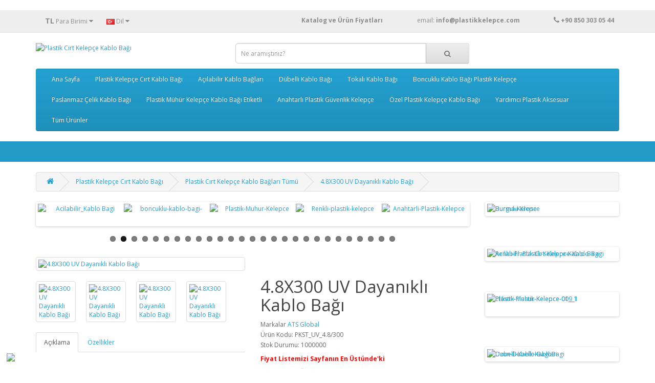

--- FILE ---
content_type: text/html; charset=utf-8
request_url: https://www.plastikkelepce.com/Plastik_Cirt_Kelepce.html/Plastik_Kelepce_fiyatlari-.html/UV_Dayanikli_Plastik_Kelepce_4.8X300
body_size: 14244
content:
<!DOCTYPE html>
<!--[if IE]><![endif]-->
<!--[if IE 8 ]><html dir="ltr" lang="tr" class="ie8"><![endif]-->
<!--[if IE 9 ]><html dir="ltr" lang="tr" class="ie9"><![endif]-->
<!--[if (gt IE 9)|!(IE)]><!-->
<html dir="ltr" lang="tr">
<!--<![endif]-->

<head>
<meta charset="UTF-8" />
<meta name="viewport" content="width=device-width, initial-scale=1">
<meta http-equiv="X-UA-Compatible" content="IE=edge">
<h1><title>4.8X300 UV Plastik Cırt Kelepçe Standart Kablo Bağı, Naylon Kelepçe</title></h1>
<base href="https://www.plastikkelepce.com/" />
<h2><meta name="description" content="UV Kablo Bağı, Ultraviolet Plastik Kelepçe, Kablo Bağı, UV Plastik Kelepçe, Plastik Kelepçe, UV Plastik Kelepçe Fiyatları, UV Cırt Kelepçe, Güneşe Dayanıklı Kablo Bağı, Dış Ortam Plastik Kelepçe" /></h2>
<meta name="keywords" content="UV Kablo Bağı, Ultraviolet Plastik Kelepçe, Kablo Bağı, UV Plastik Kelepçe, Plastik Kelepçe, UV Plastik Kelepçe Fiyatları, UV Cırt Kelepçe, Güneşe Dayanıklı Kablo Bağı, Dış Ortam Plastik Kelepçe" />
<meta name="google-site-verification" content="h6ZSAUk5zkz64dUJ32wdmN0CsMOl0IQrfxkadFmyMg8" />
<meta name="yandex-verification" content="7cdf98c1ca5f2206" />
  
<script src="catalog/view/javascript/jquery/jquery-2.1.1.min.js" type="text/javascript"></script>
<link href="catalog/view/javascript/bootstrap/css/bootstrap.min.css" rel="stylesheet" media="screen" />
<script src="catalog/view/javascript/bootstrap/js/bootstrap.min.js" type="text/javascript"></script>
<link href="catalog/view/javascript/font-awesome/css/font-awesome.min.css" rel="stylesheet" type="text/css" />
<link href="//fonts.googleapis.com/css?family=Open+Sans:400,400i,300,700" rel="stylesheet" type="text/css" />
<link href="catalog/view/theme/default/stylesheet/stylesheet.css" rel="stylesheet">
<link href="catalog/view/javascript/jquery/magnific/magnific-popup.css" type="text/css" rel="stylesheet" media="screen" />
<link href="catalog/view/javascript/jquery/datetimepicker/bootstrap-datetimepicker.min.css" type="text/css" rel="stylesheet" media="screen" />
<link href="catalog/view/javascript/jquery/swiper/css/swiper.min.css" type="text/css" rel="stylesheet" media="screen" />
<link href="catalog/view/javascript/jquery/swiper/css/opencart.css" type="text/css" rel="stylesheet" media="screen" />
<script src="catalog/view/javascript/jquery/magnific/jquery.magnific-popup.min.js" type="text/javascript"></script>
<script src="catalog/view/javascript/jquery/datetimepicker/moment/moment.min.js" type="text/javascript"></script>
<script src="catalog/view/javascript/jquery/datetimepicker/moment/moment-with-locales.min.js" type="text/javascript"></script>
<script src="catalog/view/javascript/jquery/datetimepicker/bootstrap-datetimepicker.min.js" type="text/javascript"></script>
<script src="catalog/view/javascript/jquery/swiper/js/swiper.jquery.js" type="text/javascript"></script>
<script src="catalog/view/javascript/common.js" type="text/javascript"></script>
<script type="text/javascript" src="catalog/view/javascript/jquery/scrolltopcontrol/scrolltopcontrol.js"></script>
<link href="http://www.plastikkelepce.com/UV_Dayanikli_Plastik_Kelepce_4.8X300" rel="canonical" />
<link href="https://www.plastikkelepce.com/image/catalog/isletme/favicon.jpg" rel="icon" />
<!-- Global site tag (gtag.js) - Google Analytics -->
<script async src="https://www.googletagmanager.com/gtag/js?id=G-N88MKLNT93"></script>
<script>
  window.dataLayer = window.dataLayer || [];
  function gtag(){dataLayer.push(arguments);}
  gtag('js', new Date());

  gtag('config', 'G-N88MKLNT93');
</script>
<!-- Global site tag (gtag.js) - Google Analytics -->
<script async src="https://www.googletagmanager.com/gtag/js?id=G-N88MKLNT93"></script>
<script>
  window.dataLayer = window.dataLayer || [];
  function gtag(){dataLayer.push(arguments);}
  gtag('js', new Date());

  gtag('config', 'G-N88MKLNT93');
</script>
<link href="catalog/view/javascript/live_search/live_search.css" rel="stylesheet" type="text/css">
<script src="catalog/view/javascript/live_search/live_search.js"></script>
<script type="text/javascript"><!--
$(document).ready(function() {
var options = {"text_view_all_results":"   T\u00fcm \u00dcr\u00fcnleri G\u00f6ster   ","text_empty":"Arad\u0131\u011f\u0131n\u0131z kriterlerde \u00fcr\u00fcn bulunamad\u0131.","module_live_search_show_image":"1","module_live_search_show_price":"0","module_live_search_show_description":"0","module_live_search_min_length":"1","module_live_search_show_add_button":"0"};
LiveSearchJs.init(options); 
});
//--></script>
</head>

<body>
<nav id="top">
  <div class="container"><div class="pull-left">
  <form action="https://www.plastikkelepce.com/index.php?route=common/currency/currency" method="post" enctype="multipart/form-data" id="form-currency">
    <div class="btn-group">
      <button class="btn btn-link dropdown-toggle" data-toggle="dropdown">                   <strong>TL</strong>                    <span class="hidden-xs hidden-sm hidden-md">Para Birimi</span>&nbsp;<i class="fa fa-caret-down"></i></button>
      <ul class="dropdown-menu">
                        <li>
          <button class="currency-select btn btn-link btn-block" type="button" name="EUR">€ Euro</button>
        </li>
                                <li>
          <button class="currency-select btn btn-link btn-block" type="button" name="TRY">TL Türk Lirası</button>
        </li>
                                <li>
          <button class="currency-select btn btn-link btn-block" type="button" name="USD">$ US Dollar</button>
        </li>
                      </ul>
    </div>
    <input type="hidden" name="code" value="" />
    <input type="hidden" name="redirect" value="https://www.plastikkelepce.com/Plastik_Cirt_Kelepce.html/Plastik_Kelepce_fiyatlari-.html/UV_Dayanikli_Plastik_Kelepce_4.8X300" />
  </form>
</div>
 
    <div class="pull-left">
  <form action="https://www.plastikkelepce.com/index.php?route=common/language/language" method="post" enctype="multipart/form-data" id="form-language">
    <div class="btn-group">
      <button class="btn btn-link dropdown-toggle" data-toggle="dropdown">
             
      <img src="catalog/language/tr-tr/tr-tr.png" alt="Türkçe" title="Türkçe">
                              <span class="hidden-xs hidden-sm hidden-md">Dil</span>&nbsp;<i class="fa fa-caret-down"></i></button>
      <ul class="dropdown-menu">
                <li>
          <button class="btn btn-link btn-block language-select" type="button" name="tr-tr"><img src="catalog/language/tr-tr/tr-tr.png" alt="Türkçe" title="Türkçe" /> Türkçe</button>
        </li>
                <li>
          <button class="btn btn-link btn-block language-select" type="button" name="en-gb"><img src="catalog/language/en-gb/en-gb.png" alt="English" title="English" /> English</button>
        </li>
              </ul>
    </div>
    <input type="hidden" name="code" value="" />
    <input type="hidden" name="redirect" value="https://www.plastikkelepce.com/Plastik_Cirt_Kelepce.html/Plastik_Kelepce_fiyatlari-.html/UV_Dayanikli_Plastik_Kelepce_4.8X300" />
  </form>
</div>

    <div id="top-links" class="nav pull-right">
      <ul class="list-inline">
        <li><a href="http://www.plastikkelepce.com/image/catalog/Katalog/ATS_Plastik_Kelepce_Urun_ve_Fiyat_Listesi2.pdf" target="new" title="Plastik Kelepçe Fiyatları ve Katalog"> <b>Katalog ve Ürün Fiyatları</b>&nbsp;&nbsp;&nbsp;&nbsp;&nbsp;&nbsp;&nbsp;&nbsp;&nbsp;&nbsp;&nbsp;&nbsp;&nbsp;&nbsp;&nbsp;&nbsp;&nbsp;&nbsp; </a> </li>
        <li><a href="http://www.plastikkelepce.com/index.php?route=information/contact">email:&nbsp;<b>info@plastikkelepce.com </b>&nbsp;&nbsp;&nbsp; &nbsp;&nbsp;&nbsp;&nbsp;&nbsp;&nbsp;&nbsp;&nbsp;&nbsp;&nbsp;&nbsp;&nbsp;&nbsp;&nbsp;&nbsp;&nbsp;   <i class="fa fa-phone"></i></a> <span class="hidden-xs hidden-sm hidden-md"><b>+90 850 303 05 44</b></span></li>
       </ul>
    </div>
  </div>
</nav>
<header>
  <div class="container">
    <div class="row">
      <div class="col-sm-4">
        <div id="logo"><a href="http://www.plastikkelepce.com/"><img src="https://www.plastikkelepce.com/image/catalog/isletme/ats logo plastik kelepçe logo ufak.png" title="Plastik Cırt Kelepçe Kablo Bağı" alt="Plastik Cırt Kelepçe Kablo Bağı" class="img-responsive" /></a></div>
      </div>
      <div class="col-sm-5"><div id="search" class="input-group">
  <input type="text" name="search" value="" placeholder="Ne aramıştınız?" class="form-control input-lg" />
  <span class="input-group-btn">
    <button type="button" class="btn btn-default btn-lg"><i class="fa fa-search"></i></button>
  </span>
</div></div>

      
    </div>
  </div>

</header>

<div class="container">
  <nav id="menu" class="navbar">
    <div class="navbar-header"><span id="category" class="visible-xs">Kategoriler</span>
      <button type="button" class="btn btn-navbar navbar-toggle" data-toggle="collapse" data-target=".navbar-ex1-collapse"><i class="fa fa-bars"></i></button>
    </div>
    <div class="collapse navbar-collapse navbar-ex1-collapse">
      <ul class="nav navbar-nav">
                        <li><a href="http://www.plastikkelepce.com/Plastik_Kelepce_Ana_Sayfa.html">Ana Sayfa</a></li>
                                <li class="dropdown"><a href="http://www.plastikkelepce.com/Plastik_Cirt_Kelepce.html" class="dropdown-toggle" data-toggle="dropdown">Plastik Kelepçe Cırt Kablo Bağı</a>
          <div class="dropdown-menu">
            <div class="dropdown-inner">               <ul class="list-unstyled">
                                <li><a href="http://www.plastikkelepce.com/Plastik_Cirt_Kelepce.html/Plastik_Kelepce_fiyatlari-.html">Plastik Cırt Kelepçe Kablo Bağları Tümü (78)</a></li>
                                <li><a href="http://www.plastikkelepce.com/Plastik_Cirt_Kelepce.html/Cift_Kilitli_Plastik_Kelepce.html">Çift Kilitli Kablo Bağı (2)</a></li>
                                <li><a href="http://www.plastikkelepce.com/Plastik_Cirt_Kelepce.html/Delikli_Plastik_Kablo-Bagi.html">Montaj Delikli Kablo Bağı (1)</a></li>
                                <li><a href="http://www.plastikkelepce.com/Plastik_Cirt_Kelepce.html/Kablo-Bagli-Fiyatlari.html">Standart Plastik Cırt Kelepçe Kablo Bağı (25)</a></li>
                                <li><a href="http://www.plastikkelepce.com/Plastik_Cirt_Kelepce.html/Renkli_Plastik_Kelepce_Fiyatlari.html">Renkli Plastik Kelepçe Kablo Bağı (23)</a></li>
                                <li><a href="http://www.plastikkelepce.com/Plastik_Cirt_Kelepce.html/UV_Dayanikli_Plastik_Kelepce.html">UV Dayanıklı Ultraviyole Kablo Bağı (23)</a></li>
                              </ul>
              </div>
            <a href="http://www.plastikkelepce.com/Plastik_Cirt_Kelepce.html" class="see-all">Tümünü Göster Plastik Kelepçe Cırt Kablo Bağı</a> </div>
        </li>
                                <li class="dropdown"><a href="http://www.plastikkelepce.com/Acilabilir_Kablo_Baglari.html" class="dropdown-toggle" data-toggle="dropdown">Açılabilir Kablo Bağları</a>
          <div class="dropdown-menu">
            <div class="dropdown-inner">               <ul class="list-unstyled">
                                <li><a href="http://www.plastikkelepce.com/Acilabilir_Kablo_Baglari.html/Acilabilir_Kablo_Bagi_Cesitleri.html">Açılabilir Plastik Kelepçe Kablo Bağları (5)</a></li>
                              </ul>
              </div>
            <a href="http://www.plastikkelepce.com/Acilabilir_Kablo_Baglari.html" class="see-all">Tümünü Göster Açılabilir Kablo Bağları</a> </div>
        </li>
                                <li class="dropdown"><a href="http://www.plastikkelepce.com/Dubelli-Kablo-Bagi.html" class="dropdown-toggle" data-toggle="dropdown">Dübelli Kablo Bağı</a>
          <div class="dropdown-menu">
            <div class="dropdown-inner">               <ul class="list-unstyled">
                                <li><a href="http://www.plastikkelepce.com/Dubelli-Kablo-Bagi.html/Dubelli_Plastik_Cirt_Kelepceler.html">Dübelli Kablo Bağı (13)</a></li>
                              </ul>
              </div>
            <a href="http://www.plastikkelepce.com/Dubelli-Kablo-Bagi.html" class="see-all">Tümünü Göster Dübelli Kablo Bağı</a> </div>
        </li>
                                <li class="dropdown"><a href="http://www.plastikkelepce.com/Toka_Baslikli_Kablo_Baglari.html" class="dropdown-toggle" data-toggle="dropdown">Tokalı Kablo Bağı</a>
          <div class="dropdown-menu">
            <div class="dropdown-inner">               <ul class="list-unstyled">
                                <li><a href="http://www.plastikkelepce.com/Toka_Baslikli_Kablo_Baglari.html/Tokali_Plastik_Kablo_Bagi.html">Tokalı Kablo Bağı (2)</a></li>
                              </ul>
              </div>
            <a href="http://www.plastikkelepce.com/Toka_Baslikli_Kablo_Baglari.html" class="see-all">Tümünü Göster Tokalı Kablo Bağı</a> </div>
        </li>
                                <li class="dropdown"><a href="http://www.plastikkelepce.com/Boncuk-Kilitli-Plastik-Kelepce.html" class="dropdown-toggle" data-toggle="dropdown">Boncuklu Kablo Bağı Plastik Kelepçe</a>
          <div class="dropdown-menu">
            <div class="dropdown-inner">               <ul class="list-unstyled">
                                <li><a href="http://www.plastikkelepce.com/Boncuk-Kilitli-Plastik-Kelepce.html/Boncuk-Kablo-Bagi.html">Boncuklu Kablo Bağı (3)</a></li>
                              </ul>
              </div>
            <a href="http://www.plastikkelepce.com/Boncuk-Kilitli-Plastik-Kelepce.html" class="see-all">Tümünü Göster Boncuklu Kablo Bağı Plastik Kelepçe</a> </div>
        </li>
                                <li class="dropdown"><a href="http://www.plastikkelepce.com/Paslanmaz_Celik_Kablo_Bagi" class="dropdown-toggle" data-toggle="dropdown">Paslanmaz Çelik Kablo Bağı</a>
          <div class="dropdown-menu">
            <div class="dropdown-inner">               <ul class="list-unstyled">
                                <li><a href="http://www.plastikkelepce.com/Paslanmaz_Celik_Kablo_Bagi/Paslanmaz_celik_kablo_bagi.html">Paslanmaz Çelik Kablo Bağı (5)</a></li>
                              </ul>
              </div>
            <a href="http://www.plastikkelepce.com/Paslanmaz_Celik_Kablo_Bagi" class="see-all">Tümünü Göster Paslanmaz Çelik Kablo Bağı</a> </div>
        </li>
                                <li class="dropdown"><a href="http://www.plastikkelepce.com/Plastik-Muhur-Fiyatlari" class="dropdown-toggle" data-toggle="dropdown">Plastik Mühür Kelepçe Kablo Bağı Etiketli</a>
          <div class="dropdown-menu">
            <div class="dropdown-inner">               <ul class="list-unstyled">
                                <li><a href="http://www.plastikkelepce.com/Plastik-Muhur-Fiyatlari/Plastik_Muhur_Fiyatlari.html"> Plastik Mühür Kelepçe Kablo Bağı Tümü (36)</a></li>
                                <li><a href="http://www.plastikkelepce.com/Plastik-Muhur-Fiyatlari/Boncuk_Plastik_Muhur_Kelepce.html">Plastik Mühür Kelepçe Boncuk Kablo Bağı Tümü (4)</a></li>
                                <li><a href="http://www.plastikkelepce.com/Plastik-Muhur-Fiyatlari/Plastik_Muhur_Midi_Kelepce-Fiyatlari.html">Plastik Mühür Midi (0)</a></li>
                                <li><a href="http://www.plastikkelepce.com/Plastik-Muhur-Fiyatlari/Plastik_Muhur_Pratik_Kelepce.html">Plastik Mühür Kelepçe Pratik Kablo Bağı (2)</a></li>
                                <li><a href="http://www.plastikkelepce.com/Plastik-Muhur-Fiyatlari/Etiketli_Cirt_Plastik_Muhur_Kelepce.html">Plastik Mühür Kelepçe Süper Mühür Kablo Bağı (6)</a></li>
                                <li><a href="http://www.plastikkelepce.com/Plastik-Muhur-Fiyatlari/Metal_Klipsli_Plastik_Muhur_Kelepce.html">Plastik Mühür Kelepçe  Metal Klipsli Etiketli Plastik Kelepçe (8)</a></li>
                                <li><a href="http://www.plastikkelepce.com/Plastik-Muhur-Fiyatlari/Etiketli_Plastik_Muhur_Kelepce.html">Plastik Mühür Kelepçe Etiketli Düz Kablo Bağı (1)</a></li>
                                <li><a href="http://www.plastikkelepce.com/Plastik-Muhur-Fiyatlari/Kelebek_Muhur_Celik_Telli.html">Çelik Telli Kelebek Mühür (14)</a></li>
                                <li><a href="http://www.plastikkelepce.com/Plastik-Muhur-Fiyatlari/Asma-Aski-Muhur.html">Asma Mühür (1)</a></li>
                              </ul>
              </div>
            <a href="http://www.plastikkelepce.com/Plastik-Muhur-Fiyatlari" class="see-all">Tümünü Göster Plastik Mühür Kelepçe Kablo Bağı Etiketli</a> </div>
        </li>
                                <li class="dropdown"><a href="http://www.plastikkelepce.com/Anahtarli_Plastik_Polis_Kelepce.html" class="dropdown-toggle" data-toggle="dropdown">Anahtarlı Plastik Güvenlik Kelepçe</a>
          <div class="dropdown-menu">
            <div class="dropdown-inner">               <ul class="list-unstyled">
                                <li><a href="http://www.plastikkelepce.com/Anahtarli_Plastik_Polis_Kelepce.html/Anahtarli_Plastik_Guvenlik_Kelepcesi.html">Anahtarlı Plastik Güvenlik Kelepçesi (6)</a></li>
                              </ul>
              </div>
            <a href="http://www.plastikkelepce.com/Anahtarli_Plastik_Polis_Kelepce.html" class="see-all">Tümünü Göster Anahtarlı Plastik Güvenlik Kelepçe</a> </div>
        </li>
                                <li class="dropdown"><a href="http://www.plastikkelepce.com/Esnek_Plastik_Kelepceler.html" class="dropdown-toggle" data-toggle="dropdown">Özel Plastik Kelepçe Kablo Bağı</a>
          <div class="dropdown-menu">
            <div class="dropdown-inner">               <ul class="list-unstyled">
                                <li><a href="http://www.plastikkelepce.com/Esnek_Plastik_Kelepceler.html/Ozel_Esnek_Kablo_Bagi.html">Özel Standart Tip Plastik Kelepçe (1)</a></li>
                                <li><a href="http://www.plastikkelepce.com/Esnek_Plastik_Kelepceler.html/Endustriyel_Esnek_Plastik-Kelepce.html">Endüstriyel Plastik Kelepçe (0)</a></li>
                              </ul>
              </div>
            <a href="http://www.plastikkelepce.com/Esnek_Plastik_Kelepceler.html" class="see-all">Tümünü Göster Özel Plastik Kelepçe Kablo Bağı</a> </div>
        </li>
                                <li class="dropdown"><a href="http://www.plastikkelepce.com/Plastik_Aksesuar_Cesitleri.html" class="dropdown-toggle" data-toggle="dropdown">Yardımcı Plastik Aksesuar</a>
          <div class="dropdown-menu">
            <div class="dropdown-inner">               <ul class="list-unstyled">
                                <li><a href="http://www.plastikkelepce.com/Plastik_Aksesuar_Cesitleri.html/Plastik_Aksesuar_Fiyatlari.html">Tüm Plastik Aksesuarlar (54)</a></li>
                                <li><a href="http://www.plastikkelepce.com/Plastik_Aksesuar_Cesitleri.html/Burma_Kelepce.html">Burma Kelepçe (6)</a></li>
                                <li><a href="http://www.plastikkelepce.com/Plastik_Aksesuar_Cesitleri.html/Dubelli_Burgulu_Krose,html">Dübelli Burgulu Kroşe (2)</a></li>
                                <li><a href="http://www.plastikkelepce.com/Plastik_Aksesuar_Cesitleri.html/Duvar_Plastik_Krose.html">Duvar Kroşe (3)</a></li>
                                <li><a href="http://www.plastikkelepce.com/Plastik_Aksesuar_Cesitleri.html/Dubelli_Kablo_Klipsi_Fiyatlari.html">Dübelli Kablo Klipsi (7)</a></li>
                                <li><a href="http://www.plastikkelepce.com/Plastik_Aksesuar_Cesitleri.html/Dubelli_Plastik_Krose.html">Dübelli Kroşe (1)</a></li>
                                <li><a href="http://www.plastikkelepce.com/Plastik_Aksesuar_Cesitleri.html/Kablo_Bagi_Etiketi_Cesitleri.html">Kablo Bağı Etiketi (2)</a></li>
                                <li><a href="http://www.plastikkelepce.com/Plastik_Aksesuar_Cesitleri.html/Omega_Dubelli_Plastik_Klips_Fiyatlari.html">Omega Dübelli Klips (1)</a></li>
                                <li><a href="http://www.plastikkelepce.com/Plastik_Aksesuar_Cesitleri.html/Plastik_Kapak_Cesitleri.html">Plastik Kapak (2)</a></li>
                                <li><a href="http://www.plastikkelepce.com/Plastik_Aksesuar_Cesitleri.html/Plastik_Kart_Tutucu_Fiyatlari.html">Plastik Kart Tutucu ( Yükseltici ) (4)</a></li>
                                <li><a href="http://www.plastikkelepce.com/Plastik_Aksesuar_Cesitleri.html/Plastik_Pul_Fiyatlari.html">Plastik Pul (1)</a></li>
                                <li><a href="http://www.plastikkelepce.com/Plastik_Aksesuar_Cesitleri.html/Plastik_Tapa_Fiyatlari.html">Plastik Tapa (2)</a></li>
                                <li><a href="http://www.plastikkelepce.com/Plastik_Aksesuar_Cesitleri.html/Vidali_Kablo_Klips_Cesitleri.html">Vidalı Kablo Klipsi (9)</a></li>
                                <li><a href="http://www.plastikkelepce.com/Plastik_Aksesuar_Cesitleri.html/Vidali_Plastik_Krose_Fiyatlari.html">Vidalı Kroşe (3)</a></li>
                                <li><a href="http://www.plastikkelepce.com/Plastik_Aksesuar_Cesitleri.html/Yapiskan_Plastik_Kablo_Krose_Cesitleri.html">Yapışkan Plastik Kroşe (2)</a></li>
                                <li><a href="http://www.plastikkelepce.com/Plastik_Aksesuar_Cesitleri.html/Yapiskanli_Kablo_Klipsi_Fiyatlarii.html">Yapışkanlı Kablo Klips (6)</a></li>
                                <li><a href="http://www.plastikkelepce.com/Plastik_Aksesuar_Cesitleri.html/Yapiskanli_Pano_Etiket_Cesitleri.html">Yapışkanlı Pano Etiketi (3)</a></li>
                              </ul>
              </div>
            <a href="http://www.plastikkelepce.com/Plastik_Aksesuar_Cesitleri.html" class="see-all">Tümünü Göster Yardımcı Plastik Aksesuar</a> </div>
        </li>
                                <li><a href="http://www.plastikkelepce.com/Plastik_Kelepce_ve_Plastik_Aksesuar_Cesitleri.html">Tüm Ürünler</a></li>
                      </ul>
    </div>
  </nav>
</div>
 
<div style="border-bottom:40px solid #229ac8;width:100%;"></div>
<br>

  
  

<div id="product-product" class="container">
  <ul class="breadcrumb">
        <li><a href="http://www.plastikkelepce.com"><i class="fa fa-home"></i></a></li>
        <li><a href="http://www.plastikkelepce.com/Plastik_Cirt_Kelepce.html">Plastik Kelepçe Cırt Kablo Bağı</a></li>
        <li><a href="http://www.plastikkelepce.com/Plastik_Cirt_Kelepce.html/Plastik_Kelepce_fiyatlari-.html">Plastik Cırt Kelepçe Kablo Bağları Tümü</a></li>
        <li><a href="http://www.plastikkelepce.com/Plastik_Cirt_Kelepce.html/Plastik_Kelepce_fiyatlari-.html/UV_Dayanikli_Plastik_Kelepce_4.8X300">4.8X300 UV Dayanıklı Kablo Bağı</a></li>
      </ul>
  <div class="row">
                <div id="content" class="col-sm-9"><div class="swiper-viewport">
  <div id="carousel0" class="swiper-container">
    <div class="swiper-wrapper">      <div class="swiper-slide text-center"><a href="https://www.plastikkelepce.com/Dubelli-Kablo-Bagi.html/Dubelli_Plastik_Cirt_Kelepceler.html/Uzun-Dubelli-Kablo-Bagi-3.6X125-320"><img src="https://www.plastikkelepce.com/image/cache/catalog/Dubelli_Plastik_Kelepce/320-uzun-dubelli/Dubelli-Uzun-Dubel-Kablo-Bagi-320-1-130x100.jpg" alt="Dubelli-Plastik-Kelepce-Uzun" class="img-responsive" /></a></div>
            <div class="swiper-slide text-center"><a href="https://www.plastikkelepce.com/Acilabilir_Kablo_Baglari.html/Acilabilir_Kablo_Bagi_Cesitleri.html"><img src="https://www.plastikkelepce.com/image/cache/catalog/Acilabilir_Kablo_Bagi/7,6X200/acilabilir_plastik_kelepce-130x100.jpg" alt="Acilabilir_Kablo Bagi" class="img-responsive" /></a></div>
            <div class="swiper-slide text-center"><a href="https://www.plastikkelepce.com/Boncuk-Kilitli-Plastik-Kelepce.html/Boncuk-Kablo-Bagi.html"><img src="https://www.plastikkelepce.com/image/cache/catalog/Boncuk_Kablo_Bagi/3,5X235_Boncuk_Kelepce/boncuk_cift_kilitli_plastik_kelepce30-130x100.jpg" alt="boncuklu-kablo-bagi-" class="img-responsive" /></a></div>
            <div class="swiper-slide text-center"><a href="https://www.plastikkelepce.com/Plastik-Muhur-Fiyatlari/Plastik_Muhur_Fiyatlari.html"><img src="https://www.plastikkelepce.com/image/cache/catalog/Plastik_Muhur_Kelepce/06_Metal_Klips_Plastik_Muhur/Metal_Klips_Muhur_Kelepce_06_3/Plastik_Muhur-130x100.jpg" alt="Plastik-Muhur-Kelepce" class="img-responsive" /></a></div>
            <div class="swiper-slide text-center"><a href="https://www.plastikkelepce.com/Plastik_Cirt_Kelepce.html/Renkli_Plastik_Kelepce_Fiyatlari.html"><img src="https://www.plastikkelepce.com/image/cache/catalog/Kablo_Bagi_Plastik_Kelepce/Renkli_kablo_bagi/Renkli_Kablo_Bagi-130x100.jpg" alt="Renkli-plastik-kelepce" class="img-responsive" /></a></div>
            <div class="swiper-slide text-center"><a href="https://www.plastikkelepce.com/Anahtarli_Plastik_Polis_Kelepce.html/Anahtarli_Plastik_Guvenlik_Kelepcesi.html/Anahtarli_Plastik_Kelepce_9X540"><img src="https://www.plastikkelepce.com/image/cache/catalog/Anahtarli_plastik_guvenlik_kelepce/Anahtarli_Plastik_Kelepce-130x100.jpg" alt="Anahtarli-Plastik-Kelepce" class="img-responsive" /></a></div>
            <div class="swiper-slide text-center"><a href="https://www.plastikkelepce.com/Plastik_Cirt_Kelepce.html/UV_Dayanikli_Plastik_Kelepce.html"><img src="https://www.plastikkelepce.com/image/cache/catalog/Kablo_Bagi_Plastik_Kelepce/UV_Dayanikli_Kablo_Bagi/4,8mm/4,8X300/Gunese_dayanikli_Kablo_Bagi-130x100.jpg" alt="UV-Cirt-kelepce-fiyatlari" class="img-responsive" /></a></div>
            <div class="swiper-slide text-center"><a href="https://www.plastikkelepce.com/Plastik-Muhur-Fiyatlari/Boncuk_Plastik_Muhur_Kelepce.html/Boncuk_Plastik_Muhur_Kelepce_2.5X170-002_2"><img src="https://www.plastikkelepce.com/image/cache/catalog/Plastik_Muhur_Kelepce/02_Boncuk_Plastik_mini_muhur/2_Boncuk_Plastik_Muhur/Plastik_kelepce_muhur-130x100.jpg" alt="Boncuk-Kilitli-Plastik-Muhur" class="img-responsive" /></a></div>
            <div class="swiper-slide text-center"><a href="https://www.plastikkelepce.com/Plastik_Aksesuar_Cesitleri.html/Yapiskanli_Kablo_Klipsi_Fiyatlarii.html"><img src="https://www.plastikkelepce.com/image/cache/catalog/Yardimci_Plastik_Aksesuar/Yapiskan_klips/1005/yapiskan_kablo_klipsi-130x100.jpg" alt="Yapiskan-Klips" class="img-responsive" /></a></div>
            <div class="swiper-slide text-center"><a href="https://www.plastikkelepce.com/Toka_Baslikli_Kablo_Baglari.html/Tokali_Plastik_Kablo_Bagi.html/Tokali_Plastik_Kelepce_7.6X380"><img src="https://www.plastikkelepce.com/image/cache/catalog/Tokali_Plastik_Kelepce/Tokali_Kelepce_7,6X380/tokali_plastik_kelepce_kablo_bagi-130x100.jpg" alt="Tokali-kablo-bagi-fiyatlari" class="img-responsive" /></a></div>
            <div class="swiper-slide text-center"><a href="https://www.plastikkelepce.com/Dubelli-Kablo-Bagi.html/Dubelli_Plastik_Cirt_Kelepceler.html"><img src="https://www.plastikkelepce.com/image/cache/catalog/Dubelli_Plastik_Kelepce/307/Dubelli-Kablo-Bagi-307-3-130x100.jpg" alt="dubelli-kablo-bagi-plastik-kelepce" class="img-responsive" /></a></div>
            <div class="swiper-slide text-center"><a href="https://www.plastikkelepce.com/Plastik_Cirt_Kelepce.html/Renkli_Plastik_Kelepce_Fiyatlari.html/Renkli-Kablo_Bagi_4.8X250"><img src="https://www.plastikkelepce.com/image/cache/catalog/Kablo_Bagi_Plastik_Kelepce/Renkli_kablo_bagi/Renkli-Plastik_Kelepce_Kablo_Bagi-130x100.jpg" alt="Renkli-Kablo-bagi-fiyatlari" class="img-responsive" /></a></div>
            <div class="swiper-slide text-center"><a href="https://www.plastikkelepce.com/Plastik-Muhur-Fiyatlari/Metal_Klipsli_Plastik_Muhur_Kelepce.html"><img src="https://www.plastikkelepce.com/image/cache/catalog/Plastik_Muhur_Kelepce/06_Metal_Klips_Plastik_Muhur/Metal_Klips_Muhur_Kelepce_06_7/metal_klipsli_plastik_muhur__7.5X330-130x100.jpg" alt="Plastik-Muhur-kelepce-metal-klipsli" class="img-responsive" /></a></div>
            <div class="swiper-slide text-center"><a href="https://www.plastikkelepce.com/Plastik_Aksesuar_Cesitleri.html/Dubelli_Kablo_Klipsi_Fiyatlari.html"><img src="https://www.plastikkelepce.com/image/cache/catalog/Yardimci_Plastik_Aksesuar/Dubelli_Kablo_Tutucu/1030/Dübelli_Kablo_Tutucular-130x100.jpg" alt="Dubelli-Kablo-Klipsi" class="img-responsive" /></a></div>
            <div class="swiper-slide text-center"><a href="https://www.plastikkelepce.com/Plastik_Aksesuar_Cesitleri.html/Vidali_Kablo_Klips_Cesitleri.html"><img src="https://www.plastikkelepce.com/image/cache/catalog/Yardimci_Plastik_Aksesuar/Vidali_Kablo_Klipsi/vidali_kablo_tutucu-130x100.jpg" alt="Vidali-Kablo-Klipsi" class="img-responsive" /></a></div>
            <div class="swiper-slide text-center"><a href="https://www.plastikkelepce.com/Toka_Baslikli_Kablo_Baglari.html/Tokali_Plastik_Kablo_Bagi.html/Tokali_Plastik_Kelepce_6X235"><img src="https://www.plastikkelepce.com/image/cache/catalog/Tokali_Plastik_Kelepce/Tokali_Kelepce_6X235/Plastik_Kelepce_Tokali-130x100.jpg" alt="Tokali-Plastik-Kelepce-kablo-bagi" class="img-responsive" /></a></div>
            <div class="swiper-slide text-center"><a href="https://www.plastikkelepce.com/Plastik_Cirt_Kelepce.html/Kablo-Bagli-Fiyatlari.html/Kablo-Bagi-2.5X200"><img src="https://www.plastikkelepce.com/image/cache/catalog/Kablo_Bagi_Plastik_Kelepce/Kablo_Bagi_Plastik_Kelepce/2,5mm/2,5x100/plastik_cirt_kelepce_2.5X100-130x100.jpg" alt="Plastik-Kelepce-Fiyatlari" class="img-responsive" /></a></div>
            <div class="swiper-slide text-center"><a href="https://www.plastikkelepce.com/Plastik-Muhur-Fiyatlari/Boncuk_Plastik_Muhur_Kelepce.html"><img src="https://www.plastikkelepce.com/image/cache/catalog/Plastik_Muhur_Kelepce/02_Boncuk_Plastik_mini_muhur/2_Boncuk_Plastik_Muhur/Plastik_Muhur-130x100.jpg" alt="Etiketli-Boncuk-Plastik-Muhur" class="img-responsive" /></a></div>
            <div class="swiper-slide text-center"><a href="https://www.plastikkelepce.com/Plastik_Cirt_Kelepce.html/Kablo-Bagli-Fiyatlari.html"><img src="https://www.plastikkelepce.com/image/cache/catalog/Kablo_Bagi_Plastik_Kelepce/Kablo_Bagi_Plastik_Kelepce/3,6mm/3,6x370/kablo_bagi_fiyatlari_3.6X370-130x100.jpg" alt="naylon-kelepce-kablo-bagi-fiyatlari" class="img-responsive" /></a></div>
            <div class="swiper-slide text-center"><a href="https://www.plastikkelepce.com/Plastik-Muhur-Fiyatlari/Etiketli_Plastik_Muhur_Kelepce.html/Etiketli_Kablo_Plastik-Kelepce-4,8X200-009_1"><img src="https://www.plastikkelepce.com/image/cache/catalog/Plastik_Muhur_Kelepce/T_ve_Duz_Etiketli_Kelepce/duz_etiketli_plastik_kelepce_kablo_bagi/Etiketli_kablo_bagi_sabit_plastik_kelepce_6-130x100.jpg" alt="Etiketli Plastik Mühür Fiyatları" class="img-responsive" /></a></div>
            <div class="swiper-slide text-center"><a href="https://www.plastikkelepce.com/Plastik_Aksesuar_Cesitleri.html/Kablo_Bagi_Etiketi_Cesitleri.html"><img src="https://www.plastikkelepce.com/image/cache/catalog/Yardimci_Plastik_Aksesuar/Kablo_Bagi_Etiketi/10X35/kablo_bagi_etiketi-130x100.jpg" alt="Kablo-Bagi-Etiketi" class="img-responsive" /></a></div>
            <div class="swiper-slide text-center"><a href="https://www.plastikkelepce.com/Plastik_Aksesuar_Cesitleri.html/Yapiskan_Plastik_Kablo_Krose_Cesitleri.html"><img src="https://www.plastikkelepce.com/image/cache/catalog/Yardimci_Plastik_Aksesuar/Yapiskan_Krose/20x20/yapiskan_kablo_Tutucu-130x100.jpg" alt="Yapiskanli-Plastik-Krose" class="img-responsive" /></a></div>
            <div class="swiper-slide text-center"><a href="https://www.plastikkelepce.com/Plastik_Aksesuar_Cesitleri.html/Plastik_Kart_Tutucu_Fiyatlari.html"><img src="https://www.plastikkelepce.com/image/cache/catalog/Yardimci_Plastik_Aksesuar/Kart_Tutucu_Plastik/1071/Plastik_Kart_Tutucu_-130x100.jpg" alt="Plastik-Kart-Yukseltici" class="img-responsive" /></a></div>
            <div class="swiper-slide text-center"><a href="https://www.plastikkelepce.com/Plastik_Aksesuar_Cesitleri.html/Dubelli_Plastik_Krose.html/Dubelli_Krose_DUK-04"><img src="https://www.plastikkelepce.com/image/cache/catalog/Yardimci_Plastik_Aksesuar/Dubelli_Krose/dubelli_Kablo_Bagi_krose-130x100.jpg" alt="Dubelli-Krose" class="img-responsive" /></a></div>
            <div class="swiper-slide text-center"><a href="https://www.plastikkelepce.com/Acilabilir_Kablo_Baglari.html/Acilabilir_Kablo_Bagi_Cesitleri.html/Tekrar_Acilabilir_Kablo_Bagi_7.6X368"><img src="https://www.plastikkelepce.com/image/cache/catalog/Acilabilir_Kablo_Bagi/7,6X368/Geri_Acilabilir_plastik_kelepce_-130x100.jpg" alt="Tekrar-Acilabilir-Plastik-Kelepce" class="img-responsive" /></a></div>
            <div class="swiper-slide text-center"><a href="https://www.plastikkelepce.com/Plastik_Cirt_Kelepce.html/Cift_Kilitli_Plastik_Kelepce.html"><img src="https://www.plastikkelepce.com/image/cache/catalog/Cift_Kilitli_Plastik_Naylon_Kablo_Bagi/cift_kilitli_plastik_kelepce_9-130x100.jpg" alt="Cift-Kilitli-Kablo-Bagi" class="img-responsive" /></a></div>
            <div class="swiper-slide text-center"><a href="https://www.plastikkelepce.com/Plastik_Cirt_Kelepce.html/Delikli_Plastik_Kablo-Bagi.html"><img src="https://www.plastikkelepce.com/image/cache/catalog/Delikli_Plastik_Kablo_Bagi/Montaj_delikli_plastik_Kelepce-130x100.jpg" alt="Montaj-Delikli-Kablo-Bagi" class="img-responsive" /></a></div>
      </div>
  </div>
  <div class="swiper-pagination carousel0"></div>
  <div class="swiper-pager">
    <div class="swiper-button-next"></div>
    <div class="swiper-button-prev"></div>
  </div>
</div>
<script type="text/javascript"><!--
$('#carousel0').swiper({
	mode: 'horizontal',
	slidesPerView: 5,
	pagination: '.carousel0',
	paginationClickable: true,
	nextButton: '.swiper-button-next',
    prevButton: '.swiper-button-prev',
	autoplay: 2500,
	loop: true
});
--></script>

      <div class="row">                         <div class="col-sm-6">           <ul class="thumbnails">
                        <li><a class="thumbnail" href="https://www.plastikkelepce.com/image/cache/catalog/Kablo_Bagi_Plastik_Kelepce/UV_Dayanikli_Kablo_Bagi/4,8mm/4,8X300/4.8X300_UV-Kablo_Bagi_1-750x750.jpg" title="4.8X300 UV Dayanıklı Kablo Bağı"><img src="https://www.plastikkelepce.com/image/cache/catalog/Kablo_Bagi_Plastik_Kelepce/UV_Dayanikli_Kablo_Bagi/4,8mm/4,8X300/4.8X300_UV-Kablo_Bagi_1-228x228.jpg" title="4.8X300 UV Dayanıklı Kablo Bağı" alt="4.8X300 UV Dayanıklı Kablo Bağı" /></a></li>
                                                <li class="image-additional"><a class="thumbnail" href="https://www.plastikkelepce.com/image/cache/catalog/Kablo_Bagi_Plastik_Kelepce/UV_Dayanikli_Kablo_Bagi/4,8mm/4,8X300/Ultraviolet_Kablo_Bagi-750x750.jpg" title="4.8X300 UV Dayanıklı Kablo Bağı"> <img src="https://www.plastikkelepce.com/image/cache/catalog/Kablo_Bagi_Plastik_Kelepce/UV_Dayanikli_Kablo_Bagi/4,8mm/4,8X300/Ultraviolet_Kablo_Bagi-74x74.jpg" title="4.8X300 UV Dayanıklı Kablo Bağı" alt="4.8X300 UV Dayanıklı Kablo Bağı" /></a></li>
                        <li class="image-additional"><a class="thumbnail" href="https://www.plastikkelepce.com/image/cache/catalog/Kablo_Bagi_Plastik_Kelepce/UV_Dayanikli_Kablo_Bagi/4,8mm/4,8X300/UV_Plastik_Kelepce-750x750.jpg" title="4.8X300 UV Dayanıklı Kablo Bağı"> <img src="https://www.plastikkelepce.com/image/cache/catalog/Kablo_Bagi_Plastik_Kelepce/UV_Dayanikli_Kablo_Bagi/4,8mm/4,8X300/UV_Plastik_Kelepce-74x74.jpg" title="4.8X300 UV Dayanıklı Kablo Bağı" alt="4.8X300 UV Dayanıklı Kablo Bağı" /></a></li>
                        <li class="image-additional"><a class="thumbnail" href="https://www.plastikkelepce.com/image/cache/catalog/Kablo_Bagi_Plastik_Kelepce/UV_Dayanikli_Kablo_Bagi/4,8mm/4,8X300/Gunese_dayanikli_Kablo_Bagi-750x750.jpg" title="4.8X300 UV Dayanıklı Kablo Bağı"> <img src="https://www.plastikkelepce.com/image/cache/catalog/Kablo_Bagi_Plastik_Kelepce/UV_Dayanikli_Kablo_Bagi/4,8mm/4,8X300/Gunese_dayanikli_Kablo_Bagi-74x74.jpg" title="4.8X300 UV Dayanıklı Kablo Bağı" alt="4.8X300 UV Dayanıklı Kablo Bağı" /></a></li>
                        <li class="image-additional"><a class="thumbnail" href="https://www.plastikkelepce.com/image/cache/catalog/Kablo_Bagi_Plastik_Kelepce/UV_Dayanikli_Kablo_Bagi/4,8mm/4,8X300/UV_Kablo_Bagi-750x750.jpg" title="4.8X300 UV Dayanıklı Kablo Bağı"> <img src="https://www.plastikkelepce.com/image/cache/catalog/Kablo_Bagi_Plastik_Kelepce/UV_Dayanikli_Kablo_Bagi/4,8mm/4,8X300/UV_Kablo_Bagi-74x74.jpg" title="4.8X300 UV Dayanıklı Kablo Bağı" alt="4.8X300 UV Dayanıklı Kablo Bağı" /></a></li>
                                  </ul>
                    <ul class="nav nav-tabs">
            <li class="active"><a href="#tab-description" data-toggle="tab">Açıklama</a></li>
                        <li><a href="#tab-specification" data-toggle="tab">Özellikler</a></li>
                                   
                      </ul>
          <div class="tab-content">
            <div class="tab-pane active" id="tab-description"><h1 style="margin-top: 20px; margin-bottom: 10px; font-family: &quot;Open Sans&quot;, sans-serif; color: rgb(68, 68, 68);"><b><font color="#ff0000" style="font-size: 27px;"><span style="font-size: 18px;"><i>4.8X300&nbsp;</i></span></font><font color="#ff0000" style="font-size: 27px;"><span style="font-size: 18px;"><i>UV Plastik Kelepçe Kablo Bağı&nbsp;</i></span></font><i style="font-size: 24px; color: rgb(255, 0, 0);"><span style="font-size: 18px;">UV Dayanıklı Ultraviolet</span></i></b></h1><h2 style="font-family: &quot;Open Sans&quot;, sans-serif; color: rgb(0, 0, 0); margin-top: 20px; margin-bottom: 10px;"><span style="font-size: 12px;">Stoklarda Mevcut değilse&nbsp;</span><span style="font-size: 12px;">Minimum sipariş 15.000 Adet / 1 Koli&nbsp;</span><br></h2><h6 style="font-family: &quot;Open Sans&quot;, sans-serif; color: rgb(0, 0, 0); margin-top: 10px; margin-bottom: 10px; font-size: 10.2px;">Ölçüler&nbsp;&nbsp;&nbsp;&nbsp;&nbsp;&nbsp;&nbsp;&nbsp;&nbsp; &nbsp;&nbsp;&nbsp;&nbsp;&nbsp;&nbsp;&nbsp;: 4.8 mm X 300 mm&nbsp;<br></h6><h6 style="font-family: &quot;Open Sans&quot;, sans-serif; color: rgb(0, 0, 0); margin-top: 10px; margin-bottom: 10px; font-size: 10.2px;">Hammadde&nbsp;&nbsp;&nbsp;&nbsp;&nbsp;&nbsp;&nbsp;&nbsp;&nbsp;: NYLON 6.6 (UL94 V-2)&nbsp;<span style="font-size: 12px;">+ UV Katkı</span><br>Çalışma Sıcaklığı : -40 °C ila +85 °C&nbsp;<br>Renk&nbsp;&nbsp;&nbsp;&nbsp;&nbsp;&nbsp;&nbsp;&nbsp;&nbsp;&nbsp;&nbsp;&nbsp;&nbsp;&nbsp;&nbsp;&nbsp;&nbsp;&nbsp;&nbsp;&nbsp;&nbsp;: Siyah&nbsp;<br><br>Kablo Bağları RoHS Direktifine uygun imal edilmiştir ve halojen içermez.<br>Petrol ürünlerine, organik asitlere ve greslere plastik kelepçe'ler mükemmel dirençlidir.<br>Minimum açma kuvvetleri (MIL-S-23190 E) uygun veya daha yüksektir.<br>Naylon Kablo Bağları açık hava kullanımına uygun UV dayanımlı ve yüksek sıcaklığa dayanımlı plastik cırt kelepçe de isteğe bağlı üretilir.<br>NYLON 6.6 higroskopik bir Hammade olduğu için kablo bağları ortamdaki nem oranına göre yapılarındaki suyu tutar veya bırakır.<br>Malzemenin nem oranı çekme kuvvetini ve sertliğini etkiler.&nbsp;<br>Ürünlerin ideal nem oranını koruması için delik poşetli ürünlerin&nbsp;alınmaması ve poşetin kullanım esnasında açılması tavsiye edilir.<br><br><font color="#0000ff">En (mm)&nbsp;&nbsp;&nbsp;&nbsp;Boy (mm)&nbsp; &nbsp;&nbsp;Koli Ölçü&nbsp;&nbsp;&nbsp;&nbsp;&nbsp;&nbsp;&nbsp;&nbsp;Ağırlık&nbsp;&nbsp;&nbsp;&nbsp;Paket İçi Adet&nbsp;&nbsp;&nbsp;&nbsp;Koli İçi&nbsp; Adet<br></font><font color="#0000ff">4.8 mm&nbsp; &nbsp; &nbsp;300 mm&nbsp;&nbsp;&nbsp;&nbsp;&nbsp; &nbsp;60x40x40&nbsp; &nbsp; &nbsp; 28 Kg&nbsp; &nbsp; &nbsp; 100 Adet&nbsp; &nbsp; &nbsp; &nbsp; &nbsp; &nbsp; 15.000 Adet<br><br></font></h6><h2 style="font-family: &quot;Open Sans&quot;, sans-serif; color: rgb(0, 0, 0);"><p style="margin-bottom: 10px; color: rgb(102, 102, 102); font-size: 12px;"><span style="color: rgb(255, 0, 0);">Fiyatlara Türk Lirası olarak verilip KDV dahil değildir.</span></p><p style="margin-bottom: 10px; color: rgb(102, 102, 102); font-size: 12px;"><span style="color: rgb(255, 0, 0);"><br>Fiyatlar peşin ödeme esas alınarak verilmiştir.</span><span style="color: rgb(255, 0, 0);"><br></span></p><p style="margin-bottom: 10px; color: rgb(102, 102, 102); font-size: 12px;"><span style="color: rgb(255, 0, 0);">Fiyatlara Türk Lirası olarak verilip KDV dahil değildir.</span><br></p><p style="margin-bottom: 10px; color: rgb(102, 102, 102); font-size: 12px;"><font color="#ff0000">Ödeme anına kadar Fiyatların değiştirme hakkı saklıdır.</font></p><p style="margin-bottom: 10px; color: rgb(102, 102, 102); font-size: 12px;"><br></p><p style="margin-bottom: 10px; color: rgb(102, 102, 102); font-size: 12px;">Plastik Cırt Kelepçe Standart Klasik Kablo Bağı 4.8X300<br></p><p style="margin-bottom: 10px; color: rgb(102, 102, 102); font-size: 12px;"><img src="http://www.kablobagi.xyz/image/catalog/isletme/Turk_mali_yerli_uretim_plastik_kelepce_kablo_bagi.jpg" style="width: 100px;"></p><p style="margin-bottom: 10px; color: rgb(102, 102, 102); font-size: 12px;"><br></p><p style="margin-bottom: 10px; color: rgb(102, 102, 102); font-size: 12px;"><br></p><p class="MsoNormal" style="margin-bottom: 0.0001pt; color: rgb(102, 102, 102); font-size: 12px; line-height: normal;"><span style="font-size: 10.5pt; font-family: Helvetica, sans-serif;">Plastik Kelepçe Dünden Bugüne.&nbsp;<o:p></o:p></span></p><p class="MsoNormal" style="margin-bottom: 0.0001pt; color: rgb(102, 102, 102); font-size: 12px; line-height: normal;"><span style="font-size: 10.5pt; font-family: Helvetica, sans-serif;"><o:p>&nbsp;</o:p></span></p><p class="MsoNormal" style="margin-bottom: 0.0001pt; color: rgb(102, 102, 102); font-size: 12px; line-height: normal;"><span style="font-size: 12pt;">Plastik Kelepçe 1950‘li Yıllardan beri plastik ( naylon ) kablo bağı kullanılmaktadır Kolay, fiyatları uygun, her yerde bulunabilecek bir ürün olduğu gibi bugüne kadar alternatif bir üründe yoktu.<o:p></o:p></span></p><p class="MsoNormal" style="margin-bottom: 0.0001pt; color: rgb(102, 102, 102); font-size: 12px; line-height: normal;"><span style="font-size: 12pt;"><o:p>&nbsp;</o:p></span></p><p class="MsoNormal" style="margin-bottom: 0.0001pt; color: rgb(102, 102, 102); font-size: 12px; line-height: normal;"><span style="font-size: 12pt;">Kullanımda alışkanlık ve kolay hale geldiği için farklı isimlerle de tanınır. Plastik Kelepçe Örn. Naylon Kelepçe, Naylon Kablo Bağı, Cırt Kelepçe, Cırt Cırt, Kablo Tutucu, Kablo Bağlayıcı, Plastik Kablo Bağı gibi isimlerle tanınır.<o:p></o:p></span></p><p class="MsoNormal" style="margin-bottom: 0.0001pt; color: rgb(102, 102, 102); font-size: 12px; line-height: normal;"><span style="font-size: 12pt;"><o:p>&nbsp;</o:p></span></p><p class="MsoNormal" style="margin-bottom: 0.0001pt; color: rgb(102, 102, 102); font-size: 12px; line-height: normal;"><span style="font-size: 12pt;">Aynı ürün arasındaki fiyat farklılıkları kalıp ve&nbsp;</span><span style="font-size: 16px;">Hammade</span><span style="font-size: 12pt;">&nbsp;farklılığıdır. Kaliteli kalıp ve kaliteli&nbsp;</span><span style="font-size: 16px;">Hammade</span><span style="font-size: 12pt;">&nbsp;kullanıldığında amaca daha uygun ve daha sağlam ürün oluşur.<o:p></o:p></span></p><p class="MsoNormal" style="margin-bottom: 0.0001pt; color: rgb(102, 102, 102); font-size: 12px; line-height: normal;"><span style="font-size: 12pt;">Yan sanayi ve ucuz diye alınan Çin ve merdiven altı plastik kelepçe kablo bağları, aslında kullanıldıkça henüz bağ yapmadan koptukları, bağladıktan kısa süre sonra koptukları soğuk veya sıcak ortamlarda dayanıksız olmaları nedeniyle yerli ve kaliteli üretim olan plastik kelepçe kablo bağlarından daha pahalıya mal olduğu tespit edilmiştir.<o:p></o:p></span></p><p class="MsoNormal" style="margin-bottom: 0.0001pt; color: rgb(102, 102, 102); font-size: 12px; line-height: normal;"><span style="font-size: 12pt;">&nbsp;<o:p></o:p></span></p><p style="margin-bottom: 10px; color: rgb(102, 102, 102); font-size: 12px;"></p><p class="MsoNormal" style="margin-bottom: 0.0001pt; color: rgb(102, 102, 102); font-size: 12px; line-height: normal;"><span style="font-size: 12pt;">Plastik Kelepçe, Kablo Bağı çeşitleri değişik genişlik ve uzunluklarda imalatı yapılır. Üretimi yapılan plastik kelepçe kablo bağların kullanım alanlara göre değişmektedir. Yer ve kullanılacak mukavemete göre ince veya kalın plastik kelepçe, uzun veya kısa kablo bağı kullanılmaktadır. Naylon plastik cırt kablo bağları genişledikçe ve et kalınlığı sabit tutuldukça mukavemeti de artmaktadır.&nbsp;</span></p><p class="MsoNormal" style="margin-bottom: 0.0001pt; color: rgb(102, 102, 102); font-size: 12px; line-height: normal;"><span style="font-size: 12pt;"><br></span></p><p class="MsoNormal" style="margin-bottom: 0.0001pt; color: rgb(102, 102, 102); font-size: 12px; line-height: normal;"><span style="font-size: 12pt;"><br></span></p><p style="margin-bottom: 10px; color: rgb(102, 102, 102); font-size: 12px;">UV Kablo Bağı, Ultraviolet Plastik Kelepçe, Kablo Bağı, UV Plastik Kelepçe, Plastik Kelepçe, UV Plastik Kelepçe Fiyatları, UV Cırt Kelepçe, Güneşe Dayanıklı Kablo Bağı, Dış Ortam Plastik Kelepçe<br></p></h2></div>
                        <div class="tab-pane" id="tab-specification">
              <table class="table table-bordered">
                                <thead>
                  <tr>
                    <td colspan="2"><strong>Genişlik</strong></td>
                  </tr>
                </thead>
                <tbody>
                                <tr>
                  <td>3,6 mm</td>
                  <td></td>
                </tr>
                                  </tbody>
                                <thead>
                  <tr>
                    <td colspan="2"><strong>Malzeme</strong></td>
                  </tr>
                </thead>
                <tbody>
                                <tr>
                  <td>NYLON 6.6 (UL94 V-2)</td>
                  <td></td>
                </tr>
                                  </tbody>
                                <thead>
                  <tr>
                    <td colspan="2"><strong>UV Dayanıklılığı</strong></td>
                  </tr>
                </thead>
                <tbody>
                                <tr>
                  <td>Standart</td>
                  <td></td>
                </tr>
                                  </tbody>
                                <thead>
                  <tr>
                    <td colspan="2"><strong>Min. Açma Kuveti</strong></td>
                  </tr>
                </thead>
                <tbody>
                                <tr>
                  <td>18 Kg</td>
                  <td></td>
                </tr>
                                  </tbody>
                                <thead>
                  <tr>
                    <td colspan="2"><strong>Max. Bağlama Çapı</strong></td>
                  </tr>
                </thead>
                <tbody>
                                <tr>
                  <td>21 mm</td>
                  <td></td>
                </tr>
                                  </tbody>
                                <thead>
                  <tr>
                    <td colspan="2"><strong>Paket İçi Adet</strong></td>
                  </tr>
                </thead>
                <tbody>
                                <tr>
                  <td>100 Adet</td>
                  <td></td>
                </tr>
                                  </tbody>
                              </table>
            </div>
                                    <div class="tab-pane" id="tab-review">
              <form class="form-horizontal" id="form-review">
                <div id="review"></div>
                <h2>Yorum Yap</h2>
                                <div class="form-group required">
                  <div class="col-sm-12">
                    <label class="control-label" for="input-name">Adınız</label>
                    <input type="text" name="name" value="" id="input-name" class="form-control" />
                  </div>
                </div>
                <div class="form-group required">
                  <div class="col-sm-12">
                    <label class="control-label" for="input-review">Yorumunuz</label>
                    <textarea name="text" rows="5" id="input-review" class="form-control"></textarea>
                    <div class="help-block"><span class="text-danger">Not:</span> HTML'e dönüştürülmez!</div>
                  </div>
                </div>
                <div class="form-group required">
                  <div class="col-sm-12">
                    <label class="control-label">Oylama</label>
                    &nbsp;&nbsp;&nbsp; Kötü&nbsp;
                    <input type="radio" name="rating" value="1" />
                    &nbsp;
                    <input type="radio" name="rating" value="2" />
                    &nbsp;
                    <input type="radio" name="rating" value="3" />
                    &nbsp;
                    <input type="radio" name="rating" value="4" />
                    &nbsp;
                    <input type="radio" name="rating" value="5" />
                    &nbsp;İyi</div>
                </div>
                
                <div class="buttons clearfix">
                  <div class="pull-right">
                    <button type="button" id="button-review" data-loading-text="Yükleniyor..." class="btn btn-primary">Devam</button>
                  </div>
                </div>
                              </form>
            </div>
            </div>
        </div>
                                <div class="col-sm-6">
          <div class="btn-group">
             </div>
          <h1>4.8X300 UV Dayanıklı Kablo Bağı</h1>
          <ul class="list-unstyled">
                        <li>Markalar <a href="http://www.plastikkelepce.com/index.php?route=product/manufacturer/info&amp;manufacturer_id=5">ATS Global</a></li>
                        <li>Ürün Kodu: PKST_UV_4.8/300</li>
                        <li>Stok Durumu: 1000000</li>
            <h5><li><b><font color="ff0000">Fiyat Listemizi Sayfanın En Üstünde'ki</font>
              <li><a href="http://www.plastikkelepce.com/image/catalog/Katalog/ATS_Plastik_Kelepce_Urun_ve_Fiyat_Listesi2.pdf" target="new" title="Plastik Kelepçe Fiyatları ve Katalog"> <br><b>"Katalog ve Ürün Fiyatları"<br></b> <br></a> </li><font color="ff0000">dosyasında veya burayı seçerek görebilirsiniz.<br></font></b></li></h5>
            <h5><li><b>Ürünler hakkında bilgi için mail göndermenizi rica ediyoruz..<br></b></li></h5>
          </ul>
                    <div id="product">                         <div class="form-group">
              <label class="control-label" for="input-quantity">Adet</label>
              <input type="text" name="quantity" value="15000" size="2" id="input-quantity" class="form-control" />
              <input type="hidden" name="product_id" value="283" />
              <br />
                </div>
                        <div class="alert alert-info"><i class="fa fa-info-circle"></i> <b>Satın alabilmek için asgari adet: 15000 </b></div>
            </div>
                    <div class="rating">
            <p>                                                                                                                                             </p>
            <hr>

          </div>
           </div>
      </div>
            <h3>Benzer Ürünler</h3>
      <div class="row">                                         <div class="col-xs-6 col-md-4">
          <div class="product-thumb transition">
            <div class="image"><a href="http://www.plastikkelepce.com/Renkli_Plastik_Kablo_Bagi_25X140"><img src="https://www.plastikkelepce.com/image/cache/catalog/Kablo_Bagi_Plastik_Kelepce/Renkli_kablo_bagi/renkli_naylon_cirt_plastik_kelepce_kablo_bagi-200x200.jpg" alt="2,5X140 Renkli Plastik Cırt Kelepçe Kablo Bağı" title="2,5X140 Renkli Plastik Cırt Kelepçe Kablo Bağı" class="img-responsive" /></a></div>
            <div class="caption">
              <h4><a href="http://www.plastikkelepce.com/Renkli_Plastik_Kablo_Bagi_25X140">2,5X140 Renkli Plastik Cırt Kelepçe Kablo Bağı</a></h4>
              <p>Renkli Plastik Cırt Kelepçe Kablo Bağı&nbsp;2.5X140Minimum sipariş 50.000 Adet / 1 Koliveya mevcut stok bilgisi için e-mail ile irtibata geçiniz.Ölçüler&nbsp;&nbsp;&nbsp;&nbsp;&nbsp;&nbsp;&nbsp;&nbsp;..</p>
                             </div>
        </div>
        </div>
                         </div>
                        <p>Etiketler:
                 <a href="http://www.plastikkelepce.com/index.php?route=product/search&amp;tag=UV Kablo Bağı">UV Kablo Bağı</a>,
                         <a href="http://www.plastikkelepce.com/index.php?route=product/search&amp;tag=Ultraviolet Plastik Kelepçe">Ultraviolet Plastik Kelepçe</a>,
                         <a href="http://www.plastikkelepce.com/index.php?route=product/search&amp;tag=Kablo Bağı">Kablo Bağı</a>,
                         <a href="http://www.plastikkelepce.com/index.php?route=product/search&amp;tag=UV Plastik Kelepçe">UV Plastik Kelepçe</a>,
                         <a href="http://www.plastikkelepce.com/index.php?route=product/search&amp;tag=Plastik Kelepçe">Plastik Kelepçe</a>,
                         <a href="http://www.plastikkelepce.com/index.php?route=product/search&amp;tag=UV Plastik Kelepçe Fiyatları">UV Plastik Kelepçe Fiyatları</a>,
                         <a href="http://www.plastikkelepce.com/index.php?route=product/search&amp;tag=UV Cırt Kelepçe">UV Cırt Kelepçe</a>,
                         <a href="http://www.plastikkelepce.com/index.php?route=product/search&amp;tag=Güneşe Dayanıklı Kablo Bağı">Güneşe Dayanıklı Kablo Bağı</a>,
                         <a href="http://www.plastikkelepce.com/index.php?route=product/search&amp;tag=Dış Ortam Plastik Kelepçe">Dış Ortam Plastik Kelepçe</a>                  <a href=""></a>          </p>
              <div class="swiper-viewport">
  <div id="banner5" class="swiper-container">
    <div class="swiper-wrapper"></div>
  </div>
</div>
<script type="text/javascript"><!--
$('#banner5').swiper({
	effect: 'fade',
	autoplay: 2500,
    autoplayDisableOnInteraction: false
});
--></script> 
</div>
    <aside id="column-right" class="col-sm-3 hidden-xs">
    <div class="swiper-viewport">
  <div id="banner0" class="swiper-container">
    <div class="swiper-wrapper">      <div class="swiper-slide"><a href="https://www.plastikkelepce.com/Plastik_Aksesuar_Cesitleri.html/Dubelli_Burgulu_Krose,html"><img src="https://www.plastikkelepce.com/image/cache/catalog/Yardimci_Plastik_Aksesuar/Burgulu_Dubelli_Krose/1052/Dubelli_Burgulu_Kablo_Tutucu-182x182.jpg" alt="Burgulu-Krose" class="img-responsive" /></a></div>
            <div class="swiper-slide"><a href="https://www.plastikkelepce.com/Plastik_Aksesuar_Cesitleri.html/Burma_Kelepce.html"><img src="https://www.plastikkelepce.com/image/cache/catalog/Yardimci_Plastik_Aksesuar/Burma_Kelepce/Burgulu_Kelepce-182x182.jpg" alt="Burma-Kelepce" class="img-responsive" /></a></div>
            <div class="swiper-slide"><a href="https://www.plastikkelepce.com/Plastik_Aksesuar_Cesitleri.html/Duvar_Plastik_Krose.html"><img src="https://www.plastikkelepce.com/image/cache/catalog/Yardimci_Plastik_Aksesuar/Duvar_ve_kanal_krose/Duvar%20Kroşe%201017/Duvar_Krose-182x182.jpg" alt="Duvar-&amp;-Kanal-Krose" class="img-responsive" /></a></div>
            <div class="swiper-slide"><a href="https://www.plastikkelepce.com/Plastik_Aksesuar_Cesitleri.html/Dubelli_Kablo_Klipsi_Fiyatlari.html"><img src="https://www.plastikkelepce.com/image/cache/catalog/Yardimci_Plastik_Aksesuar/Dubelli_Kablo_Tutucu/DKT029/dübelli_kilitli_kablo_tutucu-182x182.jpg" alt="Dubelli-Kablo-Klipsi" class="img-responsive" /></a></div>
            <div class="swiper-slide"><a href="https://www.plastikkelepce.com/Omega_Plastik_Kablo_Klipsi_OK-34"><img src="https://www.plastikkelepce.com/image/cache/catalog/Yardimci_Plastik_Aksesuar/Omega_Klips_Dubelli_Kablo_Tutucu/Plastik_Kablo_klipsi-182x182.jpg" alt="Omega-Dubelli-Klips" class="img-responsive" /></a></div>
            <div class="swiper-slide"><a href="https://www.plastikkelepce.com/Plastik_Aksesuar_Cesitleri.html/Plastik_Kart_Tutucu_Fiyatlari.html"><img src="https://www.plastikkelepce.com/image/cache/catalog/Yardimci_Plastik_Aksesuar/Kart_Tutucu_Plastik/1071/Plastik_kart_yukseltici-182x182.jpg" alt="Plastik-Kart-Tutucu-Yukseltici" class="img-responsive" /></a></div>
            <div class="swiper-slide"><a href="https://www.plastikkelepce.com/Plastik_Aksesuar_Cesitleri.html/Plastik_Kapak_Cesitleri.html"><img src="https://www.plastikkelepce.com/image/cache/catalog/Yardimci_Plastik_Aksesuar/Plastik_Kapak/plastik_kapak-182x182.jpg" alt="Plastik-Kapak" class="img-responsive" /></a></div>
            <div class="swiper-slide"><a href="https://www.plastikkelepce.com/Plastik_Pul_PP_ATS-42"><img src="https://www.plastikkelepce.com/image/cache/catalog/Yardimci_Plastik_Aksesuar/Plastik_Pul/plastik_pul-182x182.jpg" alt="Plastik-Pul" class="img-responsive" /></a></div>
            <div class="swiper-slide"><a href="https://www.plastikkelepce.com/Plastik_Aksesuar_Cesitleri.html/Plastik_Tapa_Fiyatlari.html"><img src="https://www.plastikkelepce.com/image/cache/catalog/Yardimci_Plastik_Aksesuar/Plastik_Tapa/plastik_Tipac-182x182.jpg" alt="Plastik-Tapa" class="img-responsive" /></a></div>
            <div class="swiper-slide"><a href="https://www.plastikkelepce.com/Plastik_Aksesuar_Cesitleri.html/Vidali_Kablo_Klips_Cesitleri.html"><img src="https://www.plastikkelepce.com/image/cache/catalog/Yardimci_Plastik_Aksesuar/Vidali_Kablo_Klipsi/vidali_Kablo_Klipsi_3-182x182.jpg" alt="Vidali-Kablo-Klipsi" class="img-responsive" /></a></div>
            <div class="swiper-slide"><a href="https://www.plastikkelepce.com/Plastik_Aksesuar_Cesitleri.html/Vidali_Plastik_Krose_Fiyatlari.html"><img src="https://www.plastikkelepce.com/image/cache/catalog/Yardimci_Plastik_Aksesuar/Vidal_Krose/1013/plastik_krose-182x182.jpg" alt="Vidali-Krose" class="img-responsive" /></a></div>
            <div class="swiper-slide"><a href="https://www.plastikkelepce.com/Plastik_Aksesuar_Cesitleri.html/Yapiskanli_Kablo_Klipsi_Fiyatlarii.html"><img src="https://www.plastikkelepce.com/image/cache/catalog/Yardimci_Plastik_Aksesuar/Yapiskan_klips/1026/kablo_tutturma_yapiskan_klips-182x182.jpg" alt="Yapiskanli-Kablo-Klipsi" class="img-responsive" /></a></div>
            <div class="swiper-slide"><a href="https://www.plastikkelepce.com/Plastik_Aksesuar_Cesitleri.html/Yapiskan_Plastik_Kablo_Krose_Cesitleri.html"><img src="https://www.plastikkelepce.com/image/cache/catalog/Yardimci_Plastik_Aksesuar/Yapiskan_Krose/28x28/yapiskanli_plastik_kablo_krose-182x182.jpg" alt="Yapiskanli-Plastik-Krose" class="img-responsive" /></a></div>
            <div class="swiper-slide"><a href="https://www.plastikkelepce.com/Plastik_Aksesuar_Cesitleri.html/Kablo_Bagi_Etiketi_Cesitleri.html"><img src="https://www.plastikkelepce.com/image/cache/catalog/Yardimci_Plastik_Aksesuar/Kablo_Bagi_Etiketi/20X45/kablo_bagi_etiketi-182x182.jpg" alt="Kablo-Bagi-Etiketi" class="img-responsive" /></a></div>
            <div class="swiper-slide"><a href="https://www.plastikkelepce.com/Plastik_Aksesuar_Cesitleri.html/Yapiskanli_Pano_Etiket_Cesitleri.html"><img src="https://www.plastikkelepce.com/image/cache/catalog/Yardimci_Plastik_Aksesuar/Yapiskan_Pano_Etiketi/17X50/yapiskanli_Naylon_pano_etiket-182x182.jpg" alt="Yapiskanli-Pano-Etiketi" class="img-responsive" /></a></div>
            <div class="swiper-slide"><a href="https://www.plastikkelepce.com/Plastik_Aksesuar_Cesitleri.html/Dubelli_Kablo_Klipsi_Fiyatlari.html/Dubelli_Kablo_Klipsi_DKT-030"><img src="https://www.plastikkelepce.com/image/cache/catalog/Yardimci_Plastik_Aksesuar/Dubelli_Kablo_Tutucu/1030/Dübelli_Kablo_Tutucular-182x182.jpg" alt="Dubelli-Kablo-Klips-Tutucu-Fiyatlari" class="img-responsive" /></a></div>
            <div class="swiper-slide"><a href="https://www.plastikkelepce.com/Yapiskan_Kablo_Klips_25x25-1007"><img src="https://www.plastikkelepce.com/image/cache/catalog/Yardimci_Plastik_Aksesuar/Yapiskan_klips/1007/yapiskan_25X25_kablo_klipsi-182x182.jpg" alt="Yapiskanli-Kablo-Klipsi-" class="img-responsive" /></a></div>
            <div class="swiper-slide"><a href="https://www.plastikkelepce.com/Plastik_Aksesuar_Cesitleri.html/Vidali_Kablo_Klips_Cesitleri.html/Vidali_Kablo_Tutucu_VKK-65"><img src="https://www.plastikkelepce.com/image/cache/catalog/Yardimci_Plastik_Aksesuar/Vidali_Kablo_Klipsi/vidali_kablo_tutucu-182x182.jpg" alt="Vidali-Kablo-Klipsi " class="img-responsive" /></a></div>
      </div>
  </div>
</div>
<script type="text/javascript"><!--
$('#banner0').swiper({
	effect: 'fade',
	autoplay: 2500,
    autoplayDisableOnInteraction: false
});
--></script> 
    <div class="swiper-viewport">
  <div id="banner1" class="swiper-container">
    <div class="swiper-wrapper">      <div class="swiper-slide"><a href="https://www.plastikkelepce.com/Plastik_Cirt_Kelepce.html/Renkli_Plastik_Kelepce_Fiyatlari.html"><img src="https://www.plastikkelepce.com/image/cache/catalog/Kablo_Bagi_Plastik_Kelepce/Renkli_kablo_bagi/renkli_naylon_cirt_plastik_kelepce_kablo_bagi-182x182.jpg" alt="Renkli-Plastik-Cirt-Kelepce-Kablo-Bagi" class="img-responsive" /></a></div>
            <div class="swiper-slide"><a href="https://www.plastikkelepce.com/Acilabilir_Kablo_Baglari.html/Acilabilir_Kablo_Bagi_Cesitleri.html"><img src="https://www.plastikkelepce.com/image/cache/catalog/Acilabilir_Kablo_Bagi/7,6X368/acilabilir_kablo_bagi-182x182.jpg" alt="Acilabilir-Plastik-Kelepce-Kablo-Bagi" class="img-responsive" /></a></div>
            <div class="swiper-slide"><a href="https://www.plastikkelepce.com/Montaj_Delikli_Kablo_Bagi_4X205"><img src="https://www.plastikkelepce.com/image/cache/catalog/Delikli_Plastik_Kablo_Bagi/Montaj_delikli_kablo_bagi-182x182.jpg" alt="Delikli-Kablo-Bagi" class="img-responsive" /></a></div>
            <div class="swiper-slide"><a href="https://www.plastikkelepce.com/Plastik_Cirt_Kelepce.html/Kablo-Bagli-Fiyatlari.html/Uzun_Plastik-Kelepce-4.8X300"><img src="https://www.plastikkelepce.com/image/cache/catalog/Kablo_Bagi_Plastik_Kelepce/Kablo_Bagi_Plastik_Kelepce/3,6mm/3,6x150/plastik_kelepce_3.6X150-182x182.jpg" alt="Plastik-Kelepce" class="img-responsive" /></a></div>
            <div class="swiper-slide"><a href="https://www.plastikkelepce.com/Toka_Baslikli_Kablo_Baglari.html/Tokali_Plastik_Kablo_Bagi.html"><img src="https://www.plastikkelepce.com/image/cache/catalog/Tokali_Plastik_Kelepce/Tokali_Kelepce_7,6X380/tokali_plastik_kelepce_acilabilir-182x182.jpg" alt="Tokali-Kablo-Bagi" class="img-responsive" /></a></div>
            <div class="swiper-slide"><a href="https://www.plastikkelepce.com/Plastik_Cirt_Kelepce.html/Cift_Kilitli_Plastik_Kelepce.html"><img src="https://www.plastikkelepce.com/image/cache/catalog/Cift_Kilitli_Plastik_Naylon_Kablo_Bagi/cift_kilitli_plastik_kelepce-182x182.jpg" alt="Cift-Kilitli-Kablo-Bagi" class="img-responsive" /></a></div>
            <div class="swiper-slide"><a href="https://www.plastikkelepce.com/Plastik_Cirt_Kelepce.html/Kablo-Bagli-Fiyatlari.html/Plastik_Cirt_Kelepce-9X1220"><img src="https://www.plastikkelepce.com/image/cache/catalog/Kablo_Bagi_Plastik_Kelepce/Kablo_Bagi_Plastik_Kelepce/9mm/9X1530/plastik_cirt_kelepce_kablo_bagi_9X1530_2-182x182.jpg" alt="Uzun-Plastik-Kelepce-Kablo-Bagi" class="img-responsive" /></a></div>
            <div class="swiper-slide"><a href="https://www.plastikkelepce.com/Plastik_Cirt_Kelepce.html/Kablo-Bagli-Fiyatlari.html/Plastik_Kelepce_Fiyatlari_8X550"><img src="https://www.plastikkelepce.com/image/cache/catalog/Kablo_Bagi_Plastik_Kelepce/Kablo_Bagi_Plastik_Kelepce/4,8mm/4,8x200/cirt_kelepce_fiyatlari_4.8X200-182x182.jpg" alt="Kablo-Bagi-Fiyatlari" class="img-responsive" /></a></div>
            <div class="swiper-slide"><a href="https://www.plastikkelepce.com/Boncuk_Cift_Kilitli_Kelepce_3.5X235"><img src="https://www.plastikkelepce.com/image/cache/catalog/Boncuk_Kablo_Bagi/3,5X235_Boncuk_Kelepce/cift_kilitli_boncuk_kablo_bagi-182x182.jpg" alt="Cift-Kilitli-Boncuk-Kelepce" class="img-responsive" /></a></div>
            <div class="swiper-slide"><a href="https://www.plastikkelepce.com/Plastik_Cirt_Kelepce.html/Renkli_Plastik_Kelepce_Fiyatlari.html/Renkli-Cirt_Kelepce_4.8X450"><img src="https://www.plastikkelepce.com/image/cache/catalog/Kablo_Bagi_Plastik_Kelepce/Renkli_kablo_bagi/Renkli-Plastik_Kelepce-182x182.jpg" alt="Renkli-Kablo-Bagi" class="img-responsive" /></a></div>
            <div class="swiper-slide"><a href="https://www.plastikkelepce.com/Plastik_Cirt_Kelepce.html/UV_Dayanikli_Plastik_Kelepce.html"><img src="https://www.plastikkelepce.com/image/cache/catalog/Kablo_Bagi_Plastik_Kelepce/UV_Dayanikli_Kablo_Bagi/3,6mm/3,6X300/Gunese_dayanikli_Kablo_Bagi-182x182.jpg" alt="UV-Dayanıkli-Plastik-Cirt-Kelepce" class="img-responsive" /></a></div>
            <div class="swiper-slide"><a href="https://www.plastikkelepce.com/Esnek_Plastik_Kelepce_10X300-ST22"><img src="https://www.plastikkelepce.com/image/cache/catalog/Ozel_Esnek_Kelepce/Standart/seracilik_fidan_plastik_kelepce-182x182.jpg" alt="Esnek-Renkli-Plastik-Kelepce-Kablo-Bagi" class="img-responsive" /></a></div>
            <div class="swiper-slide"><a href="https://www.plastikkelepce.com/Plastik_Cirt_Kelepce.html/Kablo-Bagli-Fiyatlari.html/Plastik_Kelepce_Fiyatlari_4.8X250"><img src="https://www.plastikkelepce.com/image/cache/catalog/Kablo_Bagi_Plastik_Kelepce/Kablo_Bagi_Plastik_Kelepce/9mm/9x940/plastik_kelepce_fiyatlari_9X940-182x182.jpg" alt="Kablo-Bagi-imalati" class="img-responsive" /></a></div>
            <div class="swiper-slide"><a href="https://www.plastikkelepce.com/Plastik_Cirt_Kelepce.html/Kablo-Bagli-Fiyatlari.html/Plastik_Kelepce_Fiyatlari_3.6X150"><img src="https://www.plastikkelepce.com/image/cache/catalog/Kablo_Bagi_Plastik_Kelepce/Kablo_Bagi_Plastik_Kelepce/3,6mm/3,6x300/cirt_kelepce_fiyatlari_3.6X300-182x182.jpg" alt="Plastik-Kelepce-Fiyatlari" class="img-responsive" /></a></div>
            <div class="swiper-slide"><a href="https://www.plastikkelepce.com/Plastik_Cirt_Kelepce.html/UV_Dayanikli_Plastik_Kelepce.html/Uv_Dayanikli_Plastik_Kelepce_2.5X200"><img src="https://www.plastikkelepce.com/image/cache/catalog/Kablo_Bagi_Plastik_Kelepce/UV_Dayanikli_Kablo_Bagi/3,6mm/3,6X205/Ultraviolet_Kablo_Bagi-182x182.jpg" alt="UV-Dayanikli-Kablo-Bagi-Plastik-Kelepce" class="img-responsive" /></a></div>
            <div class="swiper-slide"><a href="https://www.plastikkelepce.com/Plastik_Cirt_Kelepce.html/Kablo-Bagli-Fiyatlari.html"><img src="https://www.plastikkelepce.com/image/cache/catalog/Kablo_Bagi_Plastik_Kelepce/Kablo_Bagi_Plastik_Kelepce/4,8mm/4,8x450/plastik_kelepce_4.8X450-182x182.jpg" alt="Cirt-Kelpce" class="img-responsive" /></a></div>
      </div>
  </div>
</div>
<script type="text/javascript"><!--
$('#banner1').swiper({
	effect: 'fade',
	autoplay: 2500,
    autoplayDisableOnInteraction: false
});
--></script> 
    <div class="swiper-viewport">
  <div id="banner2" class="swiper-container">
    <div class="swiper-wrapper">      <div class="swiper-slide"><a href="https://www.plastikkelepce.com/Plastik_Kayis_Muhur_7X330-001_1"><img src="https://www.plastikkelepce.com/image/cache/catalog/Plastik_Muhur_Kelepce/01_Etiketli_Pratik_kayis_muhur/Kayis_Plastik_Muhur_7X330/Pratik_plastik_muhür_kelepce_1_7X330-182x182.jpg" alt="Plastik-Muhur-Kelepce-01__1" class="img-responsive" /></a></div>
            <div class="swiper-slide"><a href="https://www.plastikkelepce.com/Etiketli_Kablo_Plastik-Kelepce-4,8X200-009_1"><img src="https://www.plastikkelepce.com/image/cache/catalog/Plastik_Muhur_Kelepce/T_ve_Duz_Etiketli_Kelepce/duz_etiketli_plastik_kelepce_kablo_bagi/Etiketli_kablo_bagi_sabit_plastik_kelepce_6-182x182.jpg" alt="Etiketli-Plastik-Kelepce-009_1" class="img-responsive" /></a></div>
            <div class="swiper-slide"><a href="https://www.plastikkelepce.com/Metal_Klips_Plastik_Muhur_3.8x400-006_4"><img src="https://www.plastikkelepce.com/image/cache/catalog/Plastik_Muhur_Kelepce/06_Metal_Klips_Plastik_Muhur/Metal_Klips_Muhur_Kelepce_06_4/Kisa_Plastik_Muhur_Kelepce-182x182.jpg" alt="Plastik-Muhur-Fiyatlari-006_4" class="img-responsive" /></a></div>
            <div class="swiper-slide"><a href="https://www.plastikkelepce.com/Plastik_Muhur_Kelepce_7X430-001_2"><img src="https://www.plastikkelepce.com/image/cache/catalog/Plastik_Muhur_Kelepce/01_Etiketli_Pratik_kayis_muhur/Kayis_Plastik_Muhur_7X430/Pratik_plastik_muhür_kelepce_6_7X430-182x182.jpg" alt="Plastik-Kilitli-Muhur-Kelepce-01_2" class="img-responsive" /></a></div>
            <div class="swiper-slide"><a href="https://www.plastikkelepce.com/Renkli_Plastik_Muhur_kelepce_3.6X280-003_5"><img src="https://www.plastikkelepce.com/image/cache/catalog/Plastik_Muhur_Kelepce/03_Plastik_Cirt_Muhur_Kelepce_Super/Plastik_Cirt_Muhur_Kelepce_2,5X230/Etiketli_Plastik_muhur_kelepce_2,5X230-182x182.jpg" alt="Plastik-Muhur-Cirt-Kelepce-003_5" class="img-responsive" /></a></div>
            <div class="swiper-slide"><a href="https://www.plastikkelepce.com/Boncuk_Plastik_Muhur_Kelepce_2.5X170-002_2"><img src="https://www.plastikkelepce.com/image/cache/catalog/Plastik_Muhur_Kelepce/02_Boncuk_Plastik_mini_muhur/2_Boncuk_Plastik_Muhur/Boncuk_Plastik_Muhur-182x182.jpg" alt="Plastik-Boncuk-Muhur-002_2" class="img-responsive" /></a></div>
            <div class="swiper-slide"><a href="https://www.plastikkelepce.com/Plastik_Muhur_Fiyatlari-4x500-006_5"><img src="https://www.plastikkelepce.com/image/cache/catalog/Plastik_Muhur_Kelepce/06_Metal_Klips_Plastik_Muhur/Metal_Klips_Muhur_Kelepce_06_5/Kuyruklu_Plastik_Muhur-182x182.jpg" alt="Metal-Klipsli-Plastik-Muhur-Yuvarlak-006_5" class="img-responsive" /></a></div>
            <div class="swiper-slide"><a href="https://www.plastikkelepce.com/Plastik_Muhur_Fiyatlari-4x500-006_5"><img src="https://www.plastikkelepce.com/image/cache/catalog/Plastik_Muhur_Kelepce/03_Plastik_Cirt_Muhur_Kelepce_Super/Plastik_Cirt_Muhur_Kelepce_3.6X330/Cirt_Plastik_muhur-182x182.jpg" alt="Kendinden-Kilitli-Plastik-Muhur-003_3" class="img-responsive" /></a></div>
            <div class="swiper-slide"><a href="https://www.plastikkelepce.com/Guvenlik_Muhuru_7.5x430-006_7"><img src="https://www.plastikkelepce.com/image/cache/catalog/Plastik_Muhur_Kelepce/06_Metal_Klips_Plastik_Muhur/Metal_Klips_Muhur_Kelepce_06_6/Plastik_Muhur-182x182.jpg" alt="Metal-Klipsli-Plastik-Muhur-Yassi-006_7" class="img-responsive" /></a></div>
            <div class="swiper-slide"><a href="https://www.plastikkelepce.com/Metal-Klipsli-Plastik-Muhur-3.8x300-006_3"><img src="https://www.plastikkelepce.com/image/cache/catalog/Plastik_Muhur_Kelepce/06_Metal_Klips_Plastik_Muhur/Metal_Klips_Muhur_Kelepce_06_5/Plastik_Muhur-182x182.jpg" alt="Renkli-Plastik-Muhur-Kelepce-006_3" class="img-responsive" /></a></div>
            <div class="swiper-slide"><a href="https://www.plastikkelepce.com/Plastik_Muhur_Fiyatlari_2.3x400-006_2"><img src="https://www.plastikkelepce.com/image/cache/catalog/Plastik_Muhur_Kelepce/06_Metal_Klips_Plastik_Muhur/Metal_Klips_Muhur_Kelepce_06_5/Kayis_plastik_muhur-182x182.jpg" alt="Metal-Klipsli-Muhur-006_2" class="img-responsive" /></a></div>
            <div class="swiper-slide"><a href="https://www.plastikkelepce.com/Kelebek-Muhur-Celik-Telli-300"><img src="https://www.plastikkelepce.com/image/cache/catalog/Plastik_Muhur_Kelepce/07_Celik_Tel_Plastik_Sayac_Muhur/Celik_Telli_Kelebek_Muhur_5-182x182.jpg" alt="Celik-Telli-Muhur_300" class="img-responsive" /></a></div>
            <div class="swiper-slide"><a href="https://www.plastikkelepce.com/Metal_Klipsli_Plastik_Muhur_7.5x330-006_6"><img src="https://www.plastikkelepce.com/image/cache/catalog/Plastik_Muhur_Kelepce/06_Metal_Klips_Plastik_Muhur/Metal_Klips_Muhur_Kelepce_06_6/Plastik_Muhur_Kelepce_Fiyatlari_7.5X330-182x182.jpg" alt="Kayis-Muhur_006-_6" class="img-responsive" /></a></div>
            <div class="swiper-slide"><a href="https://www.plastikkelepce.com/sabit-boylu-plastik-muhur-7X290-004_1"><img src="https://www.plastikkelepce.com/image/cache/catalog/Plastik_Muhur_Kelepce/004-1-sabit-boylu/plastik-muhur-sabit-004-1-24-182x182.jpg" alt="Sabit-Boylu-Plastik-Muhur-004_1" class="img-responsive" /></a></div>
            <div class="swiper-slide"><a href="https://www.plastikkelepce.com/Aski_Asma-Plastik_Muhur_36-50"><img src="https://www.plastikkelepce.com/image/cache/catalog/Plastik_Muhur_Kelepce/08_Asma_Muhur_Kelepce_Aski/Plastik_Asma_Muhur_0015-182x182.jpg" alt="Aski-Asma-Muhur36_50" class="img-responsive" /></a></div>
            <div class="swiper-slide"><a href="https://www.plastikkelepce.com/Kelebek-Sayac-Muhur-Celik-Telli-200"><img src="https://www.plastikkelepce.com/image/cache/catalog/Plastik_Muhur_Kelepce/07_Celik_Tel_Plastik_Sayac_Muhur/Kelebek_Muhur_celik_telli_01-182x182.jpg" alt="Kelebek-Muhur-Celik-Telli-200" class="img-responsive" /></a></div>
            <div class="swiper-slide"><a href="https://www.plastikkelepce.com/Kilitlemeli_Plastik_Muhur_3.6X180-003_4"><img src="https://www.plastikkelepce.com/image/cache/catalog/Plastik_Muhur_Kelepce/03_Plastik_Cirt_Muhur_Kelepce_Super/Plastik_Cirt_Muhur_Kelepce_3.6X330/Markalama_Plastik_muhur_-182x182.jpg" alt="Etiketli-Plastik-Cirt-Muhur-003-4" class="img-responsive" /></a></div>
            <div class="swiper-slide"><a href="https://www.plastikkelepce.com/Plastik-Muhur-Boncuk-Kelepce-2.4X185-002_3"><img src="https://www.plastikkelepce.com/image/cache/catalog/Plastik_Muhur_Kelepce/02_Boncuk_Plastik_mini_muhur/002_3/Plastik-Muhur-Boncuk-Kopartmali-002-3-4-182x182.jpg" alt="Kendinden-Kilitli-Kopartmali-Plastik-Muhur-002_3" class="img-responsive" /></a></div>
            <div class="swiper-slide"><a href="https://www.plastikkelepce.com/Anahtarli_Plastik_Kelepce_9X540"><img src="https://www.plastikkelepce.com/image/cache/catalog/Anahtarli_plastik_guvenlik_kelepce/Anahtarli_Plastik_Kelepce-182x182.jpg" alt="Anahtarli-Plastik-Guvenlik-Kelepcesi-9X540" class="img-responsive" /></a></div>
      </div>
  </div>
</div>
<script type="text/javascript"><!--
$('#banner2').swiper({
	effect: 'fade',
	autoplay: 2500,
    autoplayDisableOnInteraction: false
});
--></script> 
    <div class="swiper-viewport">
  <div id="banner3" class="swiper-container">
    <div class="swiper-wrapper">      <div class="swiper-slide"><a href="https://www.plastikkelepce.com/Dubelli-Kablo-Bagi.html/Dubelli_Plastik_Cirt_Kelepceler.html"><img src="https://www.plastikkelepce.com/image/cache/catalog/Dubelli_Plastik_Kelepce/303/Dubelli-Kablo-Bagi-303-01-187x187.jpg" alt="Dubelli-Kablo-Baglari" class="img-responsive" /></a></div>
            <div class="swiper-slide"><a href="https://www.plastikkelepce.com/Uzun-Dubelli-Kablo-Bagi-3.6X125-320"><img src="https://www.plastikkelepce.com/image/cache/catalog/Dubelli_Plastik_Kelepce/320-uzun-dubelli/Dubelli-Uzun-Dubel-Kablo-Bagi-320-7--187x187.jpg" alt="Uzun-Dubelli-KabloBagi" class="img-responsive" /></a></div>
            <div class="swiper-slide"><a href="https://www.plastikkelepce.com/Acilabilir-Dubelli-Kablo-Bagi-4,8X200-309A"><img src="https://www.plastikkelepce.com/image/cache/catalog/Dubelli_Plastik_Kelepce/309-acilabilir/Dubelli-Acilabilir-Kablo-Bagi-309-8-187x187.jpg" alt="Acilabilir-Dubelli-Kablo-Bagi" class="img-responsive" /></a></div>
            <div class="swiper-slide"><a href="https://www.plastikkelepce.com/Dubelli-Kablo-Bagi-5X90-302"><img src="https://www.plastikkelepce.com/image/cache/catalog/Dubelli_Plastik_Kelepce/315/Dubelli-Kablo-Bagi-315-12-187x187.jpg" alt="Dubelli-Kablo-Bagi-Fiyatlari-302" class="img-responsive" /></a></div>
            <div class="swiper-slide"><a href="https://www.plastikkelepce.com/Dubelli_Kablo_Klipsi_3.6X110-303"><img src="https://www.plastikkelepce.com/image/cache/catalog/Dubelli_Plastik_Kelepce/303/Dubelli-Plastik-Kelepce-303-50-187x187.jpg" alt="Dubelli-Kablo_Bagi-303" class="img-responsive" /></a></div>
            <div class="swiper-slide"><a href="https://www.plastikkelepce.com/Dubelli-Kablo-Bagi-3.6X115-304"><img src="https://www.plastikkelepce.com/image/cache/catalog/Dubelli_Plastik_Kelepce/304/Dubelli-Kablo-Bagi-304-16-187x187.jpg" alt="Dubelli-Kablo-Bagi-imalati-304" class="img-responsive" /></a></div>
            <div class="swiper-slide"><a href="https://www.plastikkelepce.com/Dubelli_Plastik_Kelepce_3.6X165-306"><img src="https://www.plastikkelepce.com/image/cache/catalog/Dubelli_Plastik_Kelepce/306/Dubelli-Kablo-Bagi-306-3-187x187.jpg" alt="Dubelli-Plastik-Kablo-Kelepce-306" class="img-responsive" /></a></div>
            <div class="swiper-slide"><a href="https://www.plastikkelepce.com/Dubelli_Kablo_Bagi_3.6X166-307"><img src="https://www.plastikkelepce.com/image/cache/catalog/Dubelli_Plastik_Kelepce/307/Dubelli-Kablo-Bagi-307-3-187x187.jpg" alt="Dubelli-Plastik-Kelepce-307" class="img-responsive" /></a></div>
            <div class="swiper-slide"><a href="https://www.plastikkelepce.com/Dubelli_Kablo_Bagi_4.8X150-308"><img src="https://www.plastikkelepce.com/image/cache/catalog/Dubelli_Plastik_Kelepce/308/Dubelli-Kablo-Bagi-308-3-187x187.jpg" alt="Dubelli-Plastik-Kelepce-308" class="img-responsive" /></a></div>
            <div class="swiper-slide"><a href="https://www.plastikkelepce.com/Dubelli_Kablo_Bagi_4.8X200-309"><img src="https://www.plastikkelepce.com/image/cache/catalog/Dubelli_Plastik_Kelepce/309/Dubelli-Kablo-Bagi-309-4-187x187.jpg" alt="Dubelli-Kablo-Bagi-Fiyatlari-309" class="img-responsive" /></a></div>
            <div class="swiper-slide"><a href="https://www.plastikkelepce.com/Dubelli_Kablo_Bagi_3.6X110-310"><img src="https://www.plastikkelepce.com/image/cache/catalog/Dubelli_Plastik_Kelepce/310/Dubelli-Kablo-Bagi-310-5-187x187.jpg" alt="Plastik-Dubelli-Kelepce-310" class="img-responsive" /></a></div>
            <div class="swiper-slide"><a href="https://www.plastikkelepce.com/Dubelli_Plastik_Kelepce_4.8X100-311"><img src="https://www.plastikkelepce.com/image/cache/catalog/Dubelli_Plastik_Kelepce/311/Dubelli-Kablo-Bagi-311-7-187x187.jpg" alt="Dubelli-Cirt-Kelepce-311" class="img-responsive" /></a></div>
            <div class="swiper-slide"><a href="https://www.plastikkelepce.com/D%c3%bcbelli-Cirt-Kelepce-2.5X90-312"><img src="https://www.plastikkelepce.com/image/cache/catalog/Dubelli_Plastik_Kelepce/312/Dubelli-Plastik-Kelepce-312-2-187x187.jpg" alt="Plastik-Dubelli-Kablo-Bagi-312" class="img-responsive" /></a></div>
            <div class="swiper-slide"><a href="https://www.plastikkelepce.com/Dubelli_Plastik_Kelepce_4.8X150-313"><img src="https://www.plastikkelepce.com/image/cache/catalog/Dubelli_Plastik_Kelepce/313/Dubelli-Kablo-Bagi-313-5-187x187.jpg" alt="Dubelli-Plastik-Kelepce-Fiyatı-313" class="img-responsive" /></a></div>
      </div>
  </div>
</div>
<script type="text/javascript"><!--
$('#banner3').swiper({
	effect: 'fade',
	autoplay: 2500,
    autoplayDisableOnInteraction: false
});
--></script> 
    <div class="swiper-viewport">
  <div id="banner4" class="swiper-container">
    <div class="swiper-wrapper">      <div class="swiper-slide"><a href="https://www.plastikkelepce.com/Acilabilir_Kablo_Baglari.html/Acilabilir_Kablo_Bagi_Cesitleri.html/Tekrar_Acilabilir_Kablo_Bagi_7.6X368"><img src="https://www.plastikkelepce.com/image/cache/catalog/Acilabilir_Kablo_Bagi/7,6X368/geri_acilabilir_kablo_bagi-182x182.jpg" alt="Acilabilir-Kablo-Bagi" class="img-responsive" /></a></div>
            <div class="swiper-slide"><a href="https://www.plastikkelepce.com/Anahtarli_Plastik_Kelepce_9X540"><img src="https://www.plastikkelepce.com/image/cache/catalog/Anahtarli_plastik_guvenlik_kelepce/Guvenlik_kelepcesi-182x182.jpg" alt="Anahtarli-Guvenlik-Plastik-Kelepce" class="img-responsive" /></a></div>
            <div class="swiper-slide"><a href="https://www.plastikkelepce.com/Metal-Klipsli-Plastik-Muhur-3.8x300-006_3"><img src="https://www.plastikkelepce.com/image/cache/catalog/Plastik_Muhur_Kelepce/06_Metal_Klips_Plastik_Muhur/Metal_Klips_Muhur_Kelepce_06_3/Plastik_Muhur-182x182.jpg" alt="Etiketli-Metal-Klipsli-Plastik-Muhur-Kelepce" class="img-responsive" /></a></div>
            <div class="swiper-slide"><a href="https://www.plastikkelepce.com/Boncuk_Cift_Kilitli_Kelepce_3.5X235"><img src="https://www.plastikkelepce.com/image/cache/catalog/Boncuk_Kablo_Bagi/3,5X235_Boncuk_Kelepce/cift_kilitli_boncuk_kablo_bagi-182x182.jpg" alt="Boncuk-Kelepce-Kablo-Bagi-Fiyatlari" class="img-responsive" /></a></div>
            <div class="swiper-slide"><a href="https://www.plastikkelepce.com/Esnek_Plastik_Kelepce_10X300-ST22"><img src="https://www.plastikkelepce.com/image/cache/catalog/Ozel_Esnek_Kelepce/Standart/esnek_plastik_kelepce-182x182.jpg" alt="Esnek-Plastik-Kelepce" class="img-responsive" /></a></div>
            <div class="swiper-slide"><a href="https://www.plastikkelepce.com/Plastik_Cirt_Kelepce.html/Renkli_Plastik_Kelepce_Fiyatlari.html/Renkli_Plastik_Kelepce_3.6X300"><img src="https://www.plastikkelepce.com/image/cache/catalog/Kablo_Bagi_Plastik_Kelepce/Renkli_kablo_bagi/renkli_naylon_cirt_plastik_kelepce_kablo_bagi-182x182.jpg" alt="Renkli-plastik-kelepce-kablo-bagi" class="img-responsive" /></a></div>
            <div class="swiper-slide"><a href="https://www.plastikkelepce.com/Uzun-Dubelli-Kablo-Bagi-3.6X125-320"><img src="https://www.plastikkelepce.com/image/cache/catalog/Dubelli_Plastik_Kelepce/320-uzun-dubelli/Dubelli-Uzun-Dubel-Kablo-Bagi-320-1-182x182.jpg" alt="Dubelli-Kablo-Bagi-Plastik-Kelepce" class="img-responsive" /></a></div>
            <div class="swiper-slide"><a href="https://www.plastikkelepce.com/Plastik_Cirt_Kelepce.html/UV_Dayanikli_Plastik_Kelepce.html"><img src="https://www.plastikkelepce.com/image/cache/catalog/Kablo_Bagi_Plastik_Kelepce/UV_Dayanikli_Kablo_Bagi/3,6mm/3,6X300/Gunese_dayanikli_Kablo_Bagi-182x182.jpg" alt="UV-Plastik-Kelepçe-Kablo-Bagi" class="img-responsive" /></a></div>
            <div class="swiper-slide"><a href="https://www.plastikkelepce.com/Toka_Baslikli_Kablo_Baglari.html/Tokali_Plastik_Kablo_Bagi.html/Tokali_Plastik_Kelepce_7.6X380"><img src="https://www.plastikkelepce.com/image/cache/catalog/Tokali_Plastik_Kelepce/Tokali_Kelepce_7,6X380/tokali_plastik_kelepce_acilabilir-182x182.jpg" alt="Tokali-Plastik-Kelepce-Kablo-Bagi" class="img-responsive" /></a></div>
            <div class="swiper-slide"><a href="https://www.plastikkelepce.com/Plastik_Cirt_Kelepce.html/Kablo-Bagli-Fiyatlari.html/Naylon_Kablo_Bagi_4.8X400"><img src="https://www.plastikkelepce.com/image/cache/catalog/Kablo_Bagi_Plastik_Kelepce/Kablo_Bagi_Plastik_Kelepce/4,8mm/4,8x400/uzun_plastik_kelepce_4.8X400-182x182.jpg" alt="Kablo-Bagi-4,8X400" class="img-responsive" /></a></div>
            <div class="swiper-slide"><a href="https://www.plastikkelepce.com/Montaj_Delikli_Kablo_Bagi_4X205"><img src="https://www.plastikkelepce.com/image/cache/catalog/Delikli_Plastik_Kablo_Bagi/Montaj_delikli_kablo_bagi-182x182.jpg" alt="Montaj-Delikli-Kablo-Bagi" class="img-responsive" /></a></div>
            <div class="swiper-slide"><a href="https://www.plastikkelepce.com/Plastik_Cirt_Kelepce.html/Cift_Kilitli_Plastik_Kelepce.html/Cift-Kilitli-Kablo-Bagi-4.8X300"><img src="https://www.plastikkelepce.com/image/cache/catalog/Cift_Kilitli_Plastik_Naylon_Kablo_Bagi/4.8X300/Cift_Kilitli_Kablo_Bagi_22-182x182.jpg" alt="Cift-Kilitli-Kablo-Bagi" class="img-responsive" /></a></div>
            <div class="swiper-slide"><a href="https://www.plastikkelepce.com/Plastik-Muhur-Fiyatlari/Etiketli_Plastik_Muhur_Kelepce.html/Etiketli_Kablo_Plastik-Kelepce-4,8X200-009_1"><img src="https://www.plastikkelepce.com/image/cache/catalog/Plastik_Muhur_Kelepce/T_ve_Duz_Etiketli_Kelepce/duz_etiketli_plastik_kelepce_kablo_bagi/Etiketli_kablo_bagi_sabit_plastik_kelepce_7-182x182.jpg" alt="Etiketli-Plastik-Kelepce" class="img-responsive" /></a></div>
            <div class="swiper-slide"><a href="https://www.plastikkelepce.com/Kablo_Bagi_Paslanmaz_celik-8X400"><img src="https://www.plastikkelepce.com/image/cache/catalog/Kablo_Bagi_Plastik_Kelepce/Paslanmaz_Kablo_Bagi/paslanmaz_celik_kablo_bagi_kelepce_3-182x182.jpg" alt="Paslanmaz-Metal-Kablo-Bagi" class="img-responsive" /></a></div>
            <div class="swiper-slide"><a href="https://www.plastikkelepce.com/Boncuk_Plastik_Muhur_Kelepce_2.5X170-002_2"><img src="https://www.plastikkelepce.com/image/cache/catalog/Plastik_Muhur_Kelepce/02_Boncuk_Plastik_mini_muhur/2_Boncuk_Plastik_Muhur/Boncuk_Kelepce-182x182.jpg" alt="Boncuk-Muhur-Kelepce" class="img-responsive" /></a></div>
            <div class="swiper-slide"><a href="https://www.plastikkelepce.com/Plastik_Kayis_Muhur_7X330-001_1"><img src="https://www.plastikkelepce.com/image/cache/catalog/Plastik_Muhur_Kelepce/01_Etiketli_Pratik_kayis_muhur/Kayis_Plastik_Muhur_7X330/Pratik_plastik_muhür_kelepce_3_7X330-182x182.jpg" alt="Plastik-Muhur-Fiyatlari" class="img-responsive" /></a></div>
            <div class="swiper-slide"><a href="https://www.plastikkelepce.com/Renkli_Plastik_Muhur_kelepce_3.6X280-003_5"><img src="https://www.plastikkelepce.com/image/cache/catalog/Plastik_Muhur_Kelepce/03_Plastik_Cirt_Muhur_Kelepce_Super/Plastik_Cirt_Muhur_Kelepce_3.6X330/Plastik_cirt_Muhur-182x182.jpg" alt="Plastik-Muhur-Cirt-Kelepceli" class="img-responsive" /></a></div>
            <div class="swiper-slide"><a href="https://www.plastikkelepce.com/Plastik-Muhur-3.6X200-001_3"><img src="https://www.plastikkelepce.com/image/cache/catalog/Plastik_Muhur_Kelepce/01_Etiketli_Pratik_kayis_muhur/001_3-3,6X200/plastik-muhur-001-3_3.6X200-3-182x182.jpg" alt="Boncuk-Kilitli-Plastik-Muhur" class="img-responsive" /></a></div>
            <div class="swiper-slide"><a href="https://www.plastikkelepce.com/Metal_Klipsli_Plastik_Muhur_7.5x330-006_6"><img src="https://www.plastikkelepce.com/image/cache/catalog/Plastik_Muhur_Kelepce/06_Metal_Klips_Plastik_Muhur/Metal_Klips_Muhur_Kelepce_06_7/Kargo_Muhur_Kelepce_7.5X330-182x182.jpg" alt="Plastik-Muhur-Yassi-Kayis" class="img-responsive" /></a></div>
            <div class="swiper-slide"><a href="https://www.plastikkelepce.com/Plastik-Muhur-Fiyatlari/Kelebek_Muhur_Celik_Telli.html/Kelebek-Muhur-Celik-Telli-300"><img src="https://www.plastikkelepce.com/image/cache/catalog/Plastik_Muhur_Kelepce/07_Celik_Tel_Plastik_Sayac_Muhur/Celik_Telli_Kelebek_Muhur_6-182x182.jpg" alt="Kelebek-Muhur-Celik-Telli" class="img-responsive" /></a></div>
            <div class="swiper-slide"><a href="https://www.plastikkelepce.com/Plastik-Muhur-Fiyatlari/Asma-Aski-Muhur.html/Aski_Asma-Plastik_Muhur_36-50"><img src="https://www.plastikkelepce.com/image/cache/catalog/Plastik_Muhur_Kelepce/08_Asma_Muhur_Kelepce_Aski/Aski_Plastik_Muhur-182x182.jpg" alt="Asma-Aski-Muhur" class="img-responsive" /></a></div>
            <div class="swiper-slide"><a href="https://www.plastikkelepce.com/Burma_Plastik_Kablo_Tutucu_BK114"><img src="https://www.plastikkelepce.com/image/cache/catalog/Yardimci_Plastik_Aksesuar/Burma_Kelepce/Burma_Kablo_Bagi-182x182.jpg" alt="Burma-Kelepce" class="img-responsive" /></a></div>
            <div class="swiper-slide"><a href="https://www.plastikkelepce.com/Burgulu_Dubelli_Kablo_Tutucu_BDK51"><img src="https://www.plastikkelepce.com/image/cache/catalog/Yardimci_Plastik_Aksesuar/Burgulu_Dubelli_Krose/1051/Burma_Dubelli_Kelepce-182x182.jpg" alt="Burgulu-Dübelli-Kroşe" class="img-responsive" /></a></div>
            <div class="swiper-slide"><a href="https://www.plastikkelepce.com/Plastik_Aksesuar_Cesitleri.html/Dubelli_Plastik_Krose.html/Dubelli_Krose_DUK-04"><img src="https://www.plastikkelepce.com/image/cache/catalog/Yardimci_Plastik_Aksesuar/Dubelli_Krose/dubelli_sabitleme_krose-182x182.jpg" alt="Dubelli-Krose" class="img-responsive" /></a></div>
            <div class="swiper-slide"><a href="https://www.plastikkelepce.com/Plastik_Aksesuar_Cesitleri.html/Duvar_Plastik_Krose.html/Kanal_Krose_DK-17"><img src="https://www.plastikkelepce.com/image/cache/catalog/Yardimci_Plastik_Aksesuar/Duvar_ve_kanal_krose/Duvar%20Kroşe%201017/Plastik_Duvar_Krose-182x182.jpg" alt="Duvar-Krose" class="img-responsive" /></a></div>
            <div class="swiper-slide"><a href="https://www.plastikkelepce.com/Plastik_Aksesuar_Cesitleri.html/Dubelli_Kablo_Klipsi_Fiyatlari.html/Dubelli_Kablo_Klipsi_DKT-030"><img src="https://www.plastikkelepce.com/image/cache/catalog/Yardimci_Plastik_Aksesuar/Dubelli_Kablo_Tutucu/1030/Kablo_Klipsi_Dübelli-182x182.jpg" alt="Dubelli-Kablo-Klipsi" class="img-responsive" /></a></div>
            <div class="swiper-slide"><a href="https://www.plastikkelepce.com/Kablo_Bagi_Etiketi_KBE-10X35"><img src="https://www.plastikkelepce.com/image/cache/catalog/Yardimci_Plastik_Aksesuar/Kablo_Bagi_Etiketi/10X35/kablo_bagi_etiketi-182x182.jpg" alt="Kablo-Bagi-Etiketi" class="img-responsive" /></a></div>
            <div class="swiper-slide"><a href="https://www.plastikkelepce.com/Plastik_Aksesuar_Cesitleri.html/Omega_Dubelli_Plastik_Klips_Fiyatlari.html/Omega_Plastik_Kablo_Klipsi_OK-34"><img src="https://www.plastikkelepce.com/image/cache/catalog/Yardimci_Plastik_Aksesuar/Omega_Klips_Dubelli_Kablo_Tutucu/Dubelli_Kablo_klips-182x182.jpg" alt="Omega-Dubelli-Klips" class="img-responsive" /></a></div>
            <div class="swiper-slide"><a href="https://www.plastikkelepce.com/Plastik_Aksesuar_Cesitleri.html/Plastik_Kapak_Cesitleri.html/Plastik_Kapak_PMK-40"><img src="https://www.plastikkelepce.com/image/cache/catalog/Yardimci_Plastik_Aksesuar/Plastik_Kapak/plastik_kapak_0-182x182.jpg" alt="Plastik-Kapak" class="img-responsive" /></a></div>
            <div class="swiper-slide"><a href="https://www.plastikkelepce.com/Plastik_Aksesuar_Cesitleri.html/Plastik_Pul_Fiyatlari.html/Plastik_Pul_PP_ATS-42"><img src="https://www.plastikkelepce.com/image/cache/catalog/Yardimci_Plastik_Aksesuar/Plastik_Pul/plastik_Naylon_pul-182x182.jpg" alt="Plastik-Pul" class="img-responsive" /></a></div>
            <div class="swiper-slide"><a href="https://www.plastikkelepce.com/Plastik_Aksesuar_Cesitleri.html/Plastik_Tapa_Fiyatlari.html/Plastik_Tapa_PT-044"><img src="https://www.plastikkelepce.com/image/cache/catalog/Yardimci_Plastik_Aksesuar/Plastik_Tapa/plastik_Tipac-182x182.jpg" alt="Plastik-Tapa" class="img-responsive" /></a></div>
            <div class="swiper-slide"><a href="https://www.plastikkelepce.com/Plastik_Aksesuar_Cesitleri.html/Vidali_Kablo_Klips_Cesitleri.html/Vidali_Kablo_Tutucu_VKK-65"><img src="https://www.plastikkelepce.com/image/cache/catalog/Yardimci_Plastik_Aksesuar/Vidali_Kablo_Klipsi/vidali_kablo_tutucu-182x182.jpg" alt="Vidali-Kablo-Klipsi" class="img-responsive" /></a></div>
            <div class="swiper-slide"><a href="https://www.plastikkelepce.com/Plastik_Aksesuar_Cesitleri.html/Vidali_Plastik_Krose_Fiyatlari.html/Vidali_Krose_VK-13"><img src="https://www.plastikkelepce.com/image/cache/catalog/Yardimci_Plastik_Aksesuar/Vidal_Krose/1013/vida_delikli_plastik_krose-182x182.jpg" alt="Vidali-Krose" class="img-responsive" /></a></div>
            <div class="swiper-slide"><a href="https://www.plastikkelepce.com/Plastik_Aksesuar_Cesitleri.html/Yapiskanli_Pano_Etiket_Cesitleri.html/Yapiskanli_Pano_Etiketi_17X50"><img src="https://www.plastikkelepce.com/image/cache/catalog/Yardimci_Plastik_Aksesuar/Yapiskan_Pano_Etiketi/17X50/yapiskanli_plastik_pano_etiket-182x182.jpg" alt="Yapiskan-Pano-Etiketi" class="img-responsive" /></a></div>
            <div class="swiper-slide"><a href="https://www.plastikkelepce.com/Yapiskanli_Kablo_Klipsi_25x25-1005"><img src="https://www.plastikkelepce.com/image/cache/catalog/Yardimci_Plastik_Aksesuar/Yapiskan_klips/1005/kablo_klips-182x182.jpg" alt="Yapiskanli-Kablo-Klipsli" class="img-responsive" /></a></div>
            <div class="swiper-slide"><a href="https://www.plastikkelepce.com/Anahtarli_Plastik_Polis_Kelepce.html/Anahtarli_Plastik_Guvenlik_Kelepcesi.html?product_id=337"><img src="https://www.plastikkelepce.com/image/cache/catalog/Anahtarli_plastik_guvenlik_kelepce/Cift_Kol_Anahtarli_Kelepce/Anahtarli-Kelepce-Cift-Kol-13-182x182.jpg" alt="Cift-Kol-Anahtarli-Plastik-Kelepce" class="img-responsive" /></a></div>
      </div>
  </div>
</div>
<script type="text/javascript"><!--
$('#banner4').swiper({
	effect: 'fade',
	autoplay: 2500,
    autoplayDisableOnInteraction: false
});
--></script> 
  </aside>
</div>
</div>
<script type="text/javascript"><!--
$('select[name=\'recurring_id\'], input[name="quantity"]').change(function(){
	$.ajax({
		url: 'index.php?route=product/product/getRecurringDescription',
		type: 'post',
		data: $('input[name=\'product_id\'], input[name=\'quantity\'], select[name=\'recurring_id\']'),
		dataType: 'json',
		beforeSend: function() {
			$('#recurring-description').html('');
		},
		success: function(json) {
			$('.alert-dismissible, .text-danger').remove();

			if (json['success']) {
				$('#recurring-description').html(json['success']);
			}
		}
	});
});
//--></script> 
<script type="text/javascript"><!--
$('#button-cart').on('click', function() {
	$.ajax({
		url: 'index.php?route=checkout/cart/add',
		type: 'post',
		data: $('#product input[type=\'text\'], #product input[type=\'hidden\'], #product input[type=\'radio\']:checked, #product input[type=\'checkbox\']:checked, #product select, #product textarea'),
		dataType: 'json',
		beforeSend: function() {
			$('#button-cart').button('loading');
		},
		complete: function() {
			$('#button-cart').button('reset');
		},
		success: function(json) {
			$('.alert-dismissible, .text-danger').remove();
			$('.form-group').removeClass('has-error');

			if (json['error']) {
				if (json['error']['option']) {
					for (i in json['error']['option']) {
						var element = $('#input-option' + i.replace('_', '-'));

						if (element.parent().hasClass('input-group')) {
							element.parent().after('<div class="text-danger">' + json['error']['option'][i] + '</div>');
						} else {
							element.after('<div class="text-danger">' + json['error']['option'][i] + '</div>');
						}
					}
				}

				if (json['error']['recurring']) {
					$('select[name=\'recurring_id\']').after('<div class="text-danger">' + json['error']['recurring'] + '</div>');
				}

				// Highlight any found errors
				$('.text-danger').parent().addClass('has-error');
			}

			if (json['success']) {
				$('.breadcrumb').after('<div class="alert alert-success alert-dismissible">' + json['success'] + '<button type="button" class="close" data-dismiss="alert">&times;</button></div>');

				$('#cart > button').html('<span id="cart-total"><i class="fa fa-shopping-cart"></i> ' + json['total'] + '</span>');

				$('html, body').animate({ scrollTop: 0 }, 'slow');

				$('#cart > ul').load('index.php?route=common/cart/info ul li');
			}
		},
        error: function(xhr, ajaxOptions, thrownError) {
            alert(thrownError + "\r\n" + xhr.statusText + "\r\n" + xhr.responseText);
        }
	});
});
//--></script> 
<script type="text/javascript"><!--
$('.date').datetimepicker({
	language: 'tr',
	pickTime: false
});

$('.datetime').datetimepicker({
	language: 'tr',
	pickDate: true,
	pickTime: true
});

$('.time').datetimepicker({
	language: 'tr',
	pickDate: false
});

$('button[id^=\'button-upload\']').on('click', function() {
	var node = this;

	$('#form-upload').remove();

	$('body').prepend('<form enctype="multipart/form-data" id="form-upload" style="display: none;"><input type="file" name="file" /></form>');

	$('#form-upload input[name=\'file\']').trigger('click');

	if (typeof timer != 'undefined') {
    	clearInterval(timer);
	}

	timer = setInterval(function() {
		if ($('#form-upload input[name=\'file\']').val() != '') {
			clearInterval(timer);

			$.ajax({
				url: 'index.php?route=tool/upload',
				type: 'post',
				dataType: 'json',
				data: new FormData($('#form-upload')[0]),
				cache: false,
				contentType: false,
				processData: false,
				beforeSend: function() {
					$(node).button('loading');
				},
				complete: function() {
					$(node).button('reset');
				},
				success: function(json) {
					$('.text-danger').remove();

					if (json['error']) {
						$(node).parent().find('input').after('<div class="text-danger">' + json['error'] + '</div>');
					}

					if (json['success']) {
						alert(json['success']);

						$(node).parent().find('input').val(json['code']);
					}
				},
				error: function(xhr, ajaxOptions, thrownError) {
					alert(thrownError + "\r\n" + xhr.statusText + "\r\n" + xhr.responseText);
				}
			});
		}
	}, 500);
});
//--></script> 
<script type="text/javascript"><!--
$('#review').delegate('.pagination a', 'click', function(e) {
    e.preventDefault();

    $('#review').fadeOut('slow');

    $('#review').load(this.href);

    $('#review').fadeIn('slow');
});

$('#review').load('index.php?route=product/product/review&product_id=283');

$('#button-review').on('click', function() {
	$.ajax({
		url: 'index.php?route=product/product/write&product_id=283',
		type: 'post',
		dataType: 'json',
		data: $("#form-review").serialize(),
		beforeSend: function() {
			$('#button-review').button('loading');
		},
		complete: function() {
			$('#button-review').button('reset');
		},
		success: function(json) {
			$('.alert-dismissible').remove();

			if (json['error']) {
				$('#review').after('<div class="alert alert-danger alert-dismissible"><i class="fa fa-exclamation-circle"></i> ' + json['error'] + '</div>');
			}

			if (json['success']) {
				$('#review').after('<div class="alert alert-success alert-dismissible"><i class="fa fa-check-circle"></i> ' + json['success'] + '</div>');

				$('input[name=\'name\']').val('');
				$('textarea[name=\'text\']').val('');
				$('input[name=\'rating\']:checked').prop('checked', false);
			}
		}
	});
});

$(document).ready(function() {
	$('.thumbnails').magnificPopup({
		type:'image',
		delegate: 'a',
		gallery: {
			enabled: true
		}
	});
});
//--></script> 
<div class="wtsp" style="position:fixed;bottom:13px;left:13px;z-index:9999;">
<a target="new" href="https://api.whatsapp.com/send?phone=905326986688&amp;text=Bilgi&nbsp;almak&nbsp;istiyorum. 4.8X300 UV Dayanıklı Kablo Bağı - PKST_UV_4.8/300">
<img src="image/catalog/whatsapp.gif"></a>
</div>
1
2
3
4
<div class="wtsp" style="position:fixed;bottom:13px;left:13px;z-index:9999;">
<a target="new"href="https://api.whatsapp.com/send?phone=905326986688&amp;text=Bilgi&nbsp;almak&nbsp;istiyorum. 4.8X300 UV Dayanıklı Kablo Bağı - PKST_UV_4.8/300">
<img src="image/catalog/whatsapp.gif"></a>
</div>
<footer>
  <div class="container">
    <div class="row">
            <div class="col-sm-3">
        <h5>Bilgiler</h5>
        <ul class="list-unstyled">
                   <li><a href="http://www.plastikkelepce.com/Plastik_Kelepce_Nedir">Plastik Kelepçe Nedir ?</a></li>
                    <li><a href="http://www.plastikkelepce.com/Nedir_Plastik_Kelepce">Plastik Kelepçe Kablo Bağı Kim Nasıl İcat Etti !</a></li>
                    <li><a href="http://www.plastikkelepce.com/Plastik_Kelece_Urun_Ve_Fiyatlari">Plastik Kelepçe Ürün ve Fiyatlar</a></li>
                    <li><a href="http://www.plastikkelepce.com/Plastik_Kelepce_Kablo_Bagi_Web_Sayfalarimiz">Diğer Web Sitelerimiz</a></li>
                  </ul>
      </div>
            <div class="col-sm-3">
        <h5>Müşteri Servisi</h5>
        <ul class="list-unstyled">
          <li><a href="http://www.plastikkelepce.com/index.php?route=information/contact">İletişim</a></li>
         
          <li><a href="http://www.plastikkelepce.com/index.php?route=information/sitemap">Site Haritası</a></li>
        </ul>
      </div>
      
    </div>
    <hr>
   <p>ATS Global Plastik Kelepçe Kablo Bağı © 2022 - Tüm Hakları Saklıdır.</p>
  </div>
</footer>

</body></html> 
